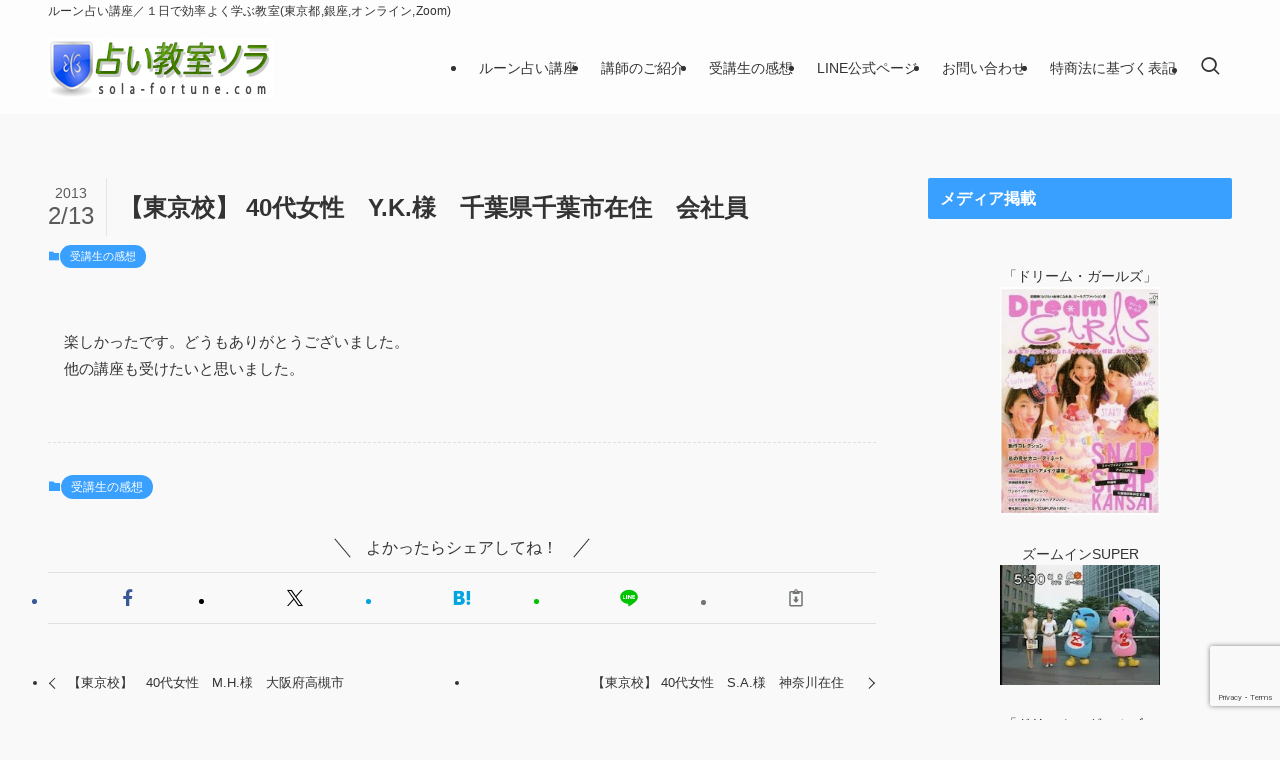

--- FILE ---
content_type: text/html; charset=UTF-8
request_url: https://runes-kouza.com/voice20130213-2/
body_size: 16610
content:
<!DOCTYPE html>
<html dir="ltr" lang="ja" prefix="og: https://ogp.me/ns#" data-loaded="false" data-scrolled="false" data-spmenu="closed">
<head>
<meta charset="utf-8">
<meta name="format-detection" content="telephone=no">
<meta http-equiv="X-UA-Compatible" content="IE=edge">
<meta name="viewport" content="width=device-width, viewport-fit=cover">
<title>【東京校】 40代女性 Y.K.様 千葉県千葉市在住 会社員 | ルーン占い講座／１日で効率よく学ぶ教室(東京都,銀座,オンライン,Zoom)</title>
	<style>img:is([sizes="auto" i], [sizes^="auto," i]) { contain-intrinsic-size: 3000px 1500px }</style>
	
		<!-- All in One SEO 4.9.3 - aioseo.com -->
	<meta name="description" content="楽しかったです。どうもありがとうございました。 他の講座も受けたいと思いました。" />
	<meta name="robots" content="max-image-preview:large" />
	<meta name="author" content="スタッフ"/>
	<link rel="canonical" href="https://runes-kouza.com/voice20130213-2/" />
	<meta name="generator" content="All in One SEO (AIOSEO) 4.9.3" />
		<meta property="og:locale" content="ja_JP" />
		<meta property="og:site_name" content="ルーン占い講座／１日で効率よく学ぶ教室(東京都,銀座,オンライン,Zoom) | ルーン占い講座／１日で効率よく学ぶ教室(東京都,銀座,オンライン,Zoom)" />
		<meta property="og:type" content="article" />
		<meta property="og:title" content="【東京校】 40代女性 Y.K.様 千葉県千葉市在住 会社員 | ルーン占い講座／１日で効率よく学ぶ教室(東京都,銀座,オンライン,Zoom)" />
		<meta property="og:description" content="楽しかったです。どうもありがとうございました。 他の講座も受けたいと思いました。" />
		<meta property="og:url" content="https://runes-kouza.com/voice20130213-2/" />
		<meta property="article:published_time" content="2013-02-13T00:47:25+00:00" />
		<meta property="article:modified_time" content="2013-02-13T00:47:25+00:00" />
		<meta name="twitter:card" content="summary" />
		<meta name="twitter:title" content="【東京校】 40代女性 Y.K.様 千葉県千葉市在住 会社員 | ルーン占い講座／１日で効率よく学ぶ教室(東京都,銀座,オンライン,Zoom)" />
		<meta name="twitter:description" content="楽しかったです。どうもありがとうございました。 他の講座も受けたいと思いました。" />
		<script type="application/ld+json" class="aioseo-schema">
			{"@context":"https:\/\/schema.org","@graph":[{"@type":"Article","@id":"https:\/\/runes-kouza.com\/voice20130213-2\/#article","name":"\u3010\u6771\u4eac\u6821\u3011 40\u4ee3\u5973\u6027 Y.K.\u69d8 \u5343\u8449\u770c\u5343\u8449\u5e02\u5728\u4f4f \u4f1a\u793e\u54e1 | \u30eb\u30fc\u30f3\u5360\u3044\u8b1b\u5ea7\uff0f\uff11\u65e5\u3067\u52b9\u7387\u3088\u304f\u5b66\u3076\u6559\u5ba4(\u6771\u4eac\u90fd,\u9280\u5ea7,\u30aa\u30f3\u30e9\u30a4\u30f3,Zoom)","headline":"\u3010\u6771\u4eac\u6821\u3011 40\u4ee3\u5973\u6027\u3000Y.K.\u69d8\u3000\u5343\u8449\u770c\u5343\u8449\u5e02\u5728\u4f4f\u3000\u4f1a\u793e\u54e1","author":{"@id":"https:\/\/runes-kouza.com\/author\/office\/#author"},"publisher":{"@id":"https:\/\/runes-kouza.com\/#organization"},"datePublished":"2013-02-13T09:47:25+09:00","dateModified":"2013-02-13T09:47:25+09:00","inLanguage":"ja","mainEntityOfPage":{"@id":"https:\/\/runes-kouza.com\/voice20130213-2\/#webpage"},"isPartOf":{"@id":"https:\/\/runes-kouza.com\/voice20130213-2\/#webpage"},"articleSection":"\u53d7\u8b1b\u751f\u306e\u611f\u60f3"},{"@type":"BreadcrumbList","@id":"https:\/\/runes-kouza.com\/voice20130213-2\/#breadcrumblist","itemListElement":[{"@type":"ListItem","@id":"https:\/\/runes-kouza.com#listItem","position":1,"name":"Home","item":"https:\/\/runes-kouza.com","nextItem":{"@type":"ListItem","@id":"https:\/\/runes-kouza.com\/category\/voice\/#listItem","name":"\u53d7\u8b1b\u751f\u306e\u611f\u60f3"}},{"@type":"ListItem","@id":"https:\/\/runes-kouza.com\/category\/voice\/#listItem","position":2,"name":"\u53d7\u8b1b\u751f\u306e\u611f\u60f3","item":"https:\/\/runes-kouza.com\/category\/voice\/","nextItem":{"@type":"ListItem","@id":"https:\/\/runes-kouza.com\/voice20130213-2\/#listItem","name":"\u3010\u6771\u4eac\u6821\u3011 40\u4ee3\u5973\u6027\u3000Y.K.\u69d8\u3000\u5343\u8449\u770c\u5343\u8449\u5e02\u5728\u4f4f\u3000\u4f1a\u793e\u54e1"},"previousItem":{"@type":"ListItem","@id":"https:\/\/runes-kouza.com#listItem","name":"Home"}},{"@type":"ListItem","@id":"https:\/\/runes-kouza.com\/voice20130213-2\/#listItem","position":3,"name":"\u3010\u6771\u4eac\u6821\u3011 40\u4ee3\u5973\u6027\u3000Y.K.\u69d8\u3000\u5343\u8449\u770c\u5343\u8449\u5e02\u5728\u4f4f\u3000\u4f1a\u793e\u54e1","previousItem":{"@type":"ListItem","@id":"https:\/\/runes-kouza.com\/category\/voice\/#listItem","name":"\u53d7\u8b1b\u751f\u306e\u611f\u60f3"}}]},{"@type":"Organization","@id":"https:\/\/runes-kouza.com\/#organization","name":"\u30eb\u30fc\u30f3\u5360\u3044\u8b1b\u5ea7\uff0f\uff11\u65e5\u3067\u52b9\u7387\u3088\u304f\u5b66\u3076\u6559\u5ba4(\u6771\u4eac\u90fd,\u9280\u5ea7,\u30aa\u30f3\u30e9\u30a4\u30f3,Zoom)","description":"\u30eb\u30fc\u30f3\u5360\u3044\u8b1b\u5ea7\uff0f\uff11\u65e5\u3067\u52b9\u7387\u3088\u304f\u5b66\u3076\u6559\u5ba4(\u6771\u4eac\u90fd,\u9280\u5ea7,\u30aa\u30f3\u30e9\u30a4\u30f3,Zoom)","url":"https:\/\/runes-kouza.com\/"},{"@type":"Person","@id":"https:\/\/runes-kouza.com\/author\/office\/#author","url":"https:\/\/runes-kouza.com\/author\/office\/","name":"\u30b9\u30bf\u30c3\u30d5","image":{"@type":"ImageObject","@id":"https:\/\/runes-kouza.com\/voice20130213-2\/#authorImage","url":"https:\/\/secure.gravatar.com\/avatar\/c33bc4eafd7795e5fec0442450018a8212d376e2391b136d730e18b1da2bca5d?s=96&d=mm&r=g","width":96,"height":96,"caption":"\u30b9\u30bf\u30c3\u30d5"}},{"@type":"WebPage","@id":"https:\/\/runes-kouza.com\/voice20130213-2\/#webpage","url":"https:\/\/runes-kouza.com\/voice20130213-2\/","name":"\u3010\u6771\u4eac\u6821\u3011 40\u4ee3\u5973\u6027 Y.K.\u69d8 \u5343\u8449\u770c\u5343\u8449\u5e02\u5728\u4f4f \u4f1a\u793e\u54e1 | \u30eb\u30fc\u30f3\u5360\u3044\u8b1b\u5ea7\uff0f\uff11\u65e5\u3067\u52b9\u7387\u3088\u304f\u5b66\u3076\u6559\u5ba4(\u6771\u4eac\u90fd,\u9280\u5ea7,\u30aa\u30f3\u30e9\u30a4\u30f3,Zoom)","description":"\u697d\u3057\u304b\u3063\u305f\u3067\u3059\u3002\u3069\u3046\u3082\u3042\u308a\u304c\u3068\u3046\u3054\u3056\u3044\u307e\u3057\u305f\u3002 \u4ed6\u306e\u8b1b\u5ea7\u3082\u53d7\u3051\u305f\u3044\u3068\u601d\u3044\u307e\u3057\u305f\u3002","inLanguage":"ja","isPartOf":{"@id":"https:\/\/runes-kouza.com\/#website"},"breadcrumb":{"@id":"https:\/\/runes-kouza.com\/voice20130213-2\/#breadcrumblist"},"author":{"@id":"https:\/\/runes-kouza.com\/author\/office\/#author"},"creator":{"@id":"https:\/\/runes-kouza.com\/author\/office\/#author"},"datePublished":"2013-02-13T09:47:25+09:00","dateModified":"2013-02-13T09:47:25+09:00"},{"@type":"WebSite","@id":"https:\/\/runes-kouza.com\/#website","url":"https:\/\/runes-kouza.com\/","name":"\u30eb\u30fc\u30f3\u5360\u3044\u8b1b\u5ea7\uff0f\uff11\u65e5\u3067\u52b9\u7387\u3088\u304f\u5b66\u3076\u6559\u5ba4(\u6771\u4eac\u90fd,\u9280\u5ea7,\u30aa\u30f3\u30e9\u30a4\u30f3,Zoom)","description":"\u30eb\u30fc\u30f3\u5360\u3044\u8b1b\u5ea7\uff0f\uff11\u65e5\u3067\u52b9\u7387\u3088\u304f\u5b66\u3076\u6559\u5ba4(\u6771\u4eac\u90fd,\u9280\u5ea7,\u30aa\u30f3\u30e9\u30a4\u30f3,Zoom)","inLanguage":"ja","publisher":{"@id":"https:\/\/runes-kouza.com\/#organization"}}]}
		</script>
		<!-- All in One SEO -->

<link rel="alternate" type="application/rss+xml" title="ルーン占い講座／１日で効率よく学ぶ教室(東京都,銀座,オンライン,Zoom) &raquo; フィード" href="https://runes-kouza.com/feed/" />
<link rel="alternate" type="application/rss+xml" title="ルーン占い講座／１日で効率よく学ぶ教室(東京都,銀座,オンライン,Zoom) &raquo; コメントフィード" href="https://runes-kouza.com/comments/feed/" />
<link rel='stylesheet' id='wp-block-library-css' href='https://runes-kouza.com/wp-includes/css/dist/block-library/style.min.css?ver=4360cef9e722126a728e3b16cd9e3dd9' type='text/css' media='all' />
<link rel='stylesheet' id='swell-icons-css' href='https://runes-kouza.com/wp-content/themes/swell/build/css/swell-icons.css?ver=2.15.0' type='text/css' media='all' />
<link rel='stylesheet' id='main_style-css' href='https://runes-kouza.com/wp-content/themes/swell/build/css/main.css?ver=2.15.0' type='text/css' media='all' />
<link rel='stylesheet' id='swell_blocks-css' href='https://runes-kouza.com/wp-content/themes/swell/build/css/blocks.css?ver=2.15.0' type='text/css' media='all' />
<style id='swell_custom-inline-css' type='text/css'>
:root{--swl-fz--content:4vw;--swl-font_family:"Helvetica Neue", Arial, "Hiragino Kaku Gothic ProN", "Hiragino Sans", Meiryo, sans-serif;--swl-font_weight:400;--color_main:#39a0ff;--color_text:#333;--color_link:#39a0ff;--color_htag:#39a0ff;--color_bg:#f9f9f9;--color_gradient1:#ffffff;--color_gradient2:#ffffff;--color_main_thin:rgba(71, 200, 255, 0.05 );--color_main_dark:rgba(43, 120, 191, 1 );--color_list_check:#39a0ff;--color_list_num:#39a0ff;--color_list_good:#86dd7b;--color_list_triangle:#f4e03a;--color_list_bad:#f36060;--color_faq_q:#d55656;--color_faq_a:#6599b7;--color_icon_good:#3cd250;--color_icon_good_bg:#ecffe9;--color_icon_bad:#4b73eb;--color_icon_bad_bg:#eafaff;--color_icon_info:#f578b4;--color_icon_info_bg:#fff0fa;--color_icon_announce:#ffa537;--color_icon_announce_bg:#fff5f0;--color_icon_pen:#7a7a7a;--color_icon_pen_bg:#f7f7f7;--color_icon_book:#787364;--color_icon_book_bg:#f8f6ef;--color_icon_point:#ffa639;--color_icon_check:#86d67c;--color_icon_batsu:#f36060;--color_icon_hatena:#5295cc;--color_icon_caution:#f7da38;--color_icon_memo:#84878a;--color_deep01:#e44141;--color_deep02:#3d79d5;--color_deep03:#63a84d;--color_deep04:#f09f4d;--color_pale01:#fff2f0;--color_pale02:#f3f8fd;--color_pale03:#f1f9ee;--color_pale04:#fdf9ee;--color_mark_blue:#b7e3ff;--color_mark_green:#bdf9c3;--color_mark_yellow:#fcf69f;--color_mark_orange:#ffddbc;--border01:solid 1px var(--color_main);--border02:double 4px var(--color_main);--border03:dashed 2px var(--color_border);--border04:solid 4px var(--color_gray);--card_posts_thumb_ratio:56.25%;--list_posts_thumb_ratio:61.805%;--big_posts_thumb_ratio:50%;--thumb_posts_thumb_ratio:61.805%;--blogcard_thumb_ratio:56.25%;--color_header_bg:#fdfdfd;--color_header_text:#333333;--color_footer_bg:#1e73be;--color_footer_text:#ffffff;--container_size:1200px;--article_size:900px;--logo_size_sp:48px;--logo_size_pc:60px;--logo_size_pcfix:48px;--color_gnav_bg:#1e73be;}.swl-cell-bg[data-icon="doubleCircle"]{--cell-icon-color:#ffc977}.swl-cell-bg[data-icon="circle"]{--cell-icon-color:#94e29c}.swl-cell-bg[data-icon="triangle"]{--cell-icon-color:#eeda2f}.swl-cell-bg[data-icon="close"]{--cell-icon-color:#ec9191}.swl-cell-bg[data-icon="hatena"]{--cell-icon-color:#93c9da}.swl-cell-bg[data-icon="check"]{--cell-icon-color:#94e29c}.swl-cell-bg[data-icon="line"]{--cell-icon-color:#9b9b9b}.cap_box[data-colset="col1"]{--capbox-color:#f59b5f;--capbox-color--bg:#fff8eb}.cap_box[data-colset="col2"]{--capbox-color:#5fb9f5;--capbox-color--bg:#edf5ff}.cap_box[data-colset="col3"]{--capbox-color:#2fcd90;--capbox-color--bg:#eafaf2}.red_{--the-btn-color:#f74a4a;--the-btn-color2:#ffbc49;--the-solid-shadow: rgba(185, 56, 56, 1 )}.blue_{--the-btn-color:#338df4;--the-btn-color2:#35eaff;--the-solid-shadow: rgba(38, 106, 183, 1 )}.green_{--the-btn-color:#62d847;--the-btn-color2:#7bf7bd;--the-solid-shadow: rgba(74, 162, 53, 1 )}.is-style-btn_normal{--the-btn-radius:80px}.is-style-btn_solid{--the-btn-radius:80px}.is-style-btn_shiny{--the-btn-radius:80px}.is-style-btn_line{--the-btn-radius:80px}.post_content blockquote{padding:1.5em 2em 1.5em 3em}.post_content blockquote::before{content:"";display:block;width:5px;height:calc(100% - 3em);top:1.5em;left:1.5em;border-left:solid 1px rgba(180,180,180,.75);border-right:solid 1px rgba(180,180,180,.75);}.mark_blue{background:-webkit-linear-gradient(transparent 64%,var(--color_mark_blue) 0%);background:linear-gradient(transparent 64%,var(--color_mark_blue) 0%)}.mark_green{background:-webkit-linear-gradient(transparent 64%,var(--color_mark_green) 0%);background:linear-gradient(transparent 64%,var(--color_mark_green) 0%)}.mark_yellow{background:-webkit-linear-gradient(transparent 64%,var(--color_mark_yellow) 0%);background:linear-gradient(transparent 64%,var(--color_mark_yellow) 0%)}.mark_orange{background:-webkit-linear-gradient(transparent 64%,var(--color_mark_orange) 0%);background:linear-gradient(transparent 64%,var(--color_mark_orange) 0%)}[class*="is-style-icon_"]{color:#333;border-width:0}[class*="is-style-big_icon_"]{border-width:2px;border-style:solid}[data-col="gray"] .c-balloon__text{background:#f7f7f7;border-color:#ccc}[data-col="gray"] .c-balloon__before{border-right-color:#f7f7f7}[data-col="green"] .c-balloon__text{background:#d1f8c2;border-color:#9ddd93}[data-col="green"] .c-balloon__before{border-right-color:#d1f8c2}[data-col="blue"] .c-balloon__text{background:#e2f6ff;border-color:#93d2f0}[data-col="blue"] .c-balloon__before{border-right-color:#e2f6ff}[data-col="red"] .c-balloon__text{background:#ffebeb;border-color:#f48789}[data-col="red"] .c-balloon__before{border-right-color:#ffebeb}[data-col="yellow"] .c-balloon__text{background:#f9f7d2;border-color:#fbe593}[data-col="yellow"] .c-balloon__before{border-right-color:#f9f7d2}.-type-list2 .p-postList__body::after,.-type-big .p-postList__body::after{content: "READ MORE »";}.c-postThumb__cat{background-color:#8224e3;color:#fff;background: repeating-linear-gradient(100deg, #8224e3 0, rgba(208, 58, 255, 1 ) 100%)}.post_content h2:where(:not([class^="swell-block-"]):not(.faq_q):not(.p-postList__title)){background:var(--color_htag);padding:.75em 1em;color:#fff;border-radius:var(--swl-radius--2, 0px)}.post_content h2:where(:not([class^="swell-block-"]):not(.faq_q):not(.p-postList__title))::before{position:absolute;display:block;pointer-events:none}.post_content h3:where(:not([class^="swell-block-"]):not(.faq_q):not(.p-postList__title)){padding:0 .5em .5em}.post_content h3:where(:not([class^="swell-block-"]):not(.faq_q):not(.p-postList__title))::before{content:"";width:100%;height:2px;background: repeating-linear-gradient(90deg, var(--color_htag) 0%, var(--color_htag) 20%, rgba(86, 240, 255, 0.2 ) 90%, rgba(86, 240, 255, 0.2 ) 100%)}.post_content h4:where(:not([class^="swell-block-"]):not(.faq_q):not(.p-postList__title))::before{content:"\e923";display:inline-block;font-family:"icomoon";margin-right:.5em;color:var(--color_htag)}.l-header__bar{color:#333333;background:#fdfdfd}.c-gnav a::after{background:var(--color_main)}.p-spHeadMenu .menu-item.-current{border-bottom-color:var(--color_main)}.c-gnav > li:hover > a,.c-gnav > .-current > a{background:rgba(250,250,250,0.16)}.c-gnav .sub-menu{color:#333;background:#fff}#pagetop{border-radius:50%}.c-widget__title.-spmenu{text-align:center;padding:.25em 3.5em;}.c-widget__title.-spmenu::before{content:"";top:50%;width:2em;background:currentColor;left:1em}.c-widget__title.-spmenu::after{content:"";top:50%;width:2em;background:currentColor;right:1em}.c-widget__title.-footer{padding:.5em}.c-widget__title.-footer::before{content:"";bottom:0;left:0;width:40%;z-index:1;background:var(--color_main)}.c-widget__title.-footer::after{content:"";bottom:0;left:0;width:100%;background:var(--color_border)}.c-secTitle{border-left:solid 2px var(--color_main);padding:0em .75em}.p-spMenu{color:#ffffff}.p-spMenu__inner::before{background:#e587a0;opacity:0.9}.p-spMenu__overlay{background:#ffffff;opacity:0.9}[class*="page-numbers"]{border-radius:50%;margin:4px;color:var(--color_main);border: solid 1px var(--color_main)}a{text-decoration: none}.l-topTitleArea.c-filterLayer::before{background-color:#000;opacity:0.2;content:""}@media screen and (min-width: 960px){:root{}}@media screen and (max-width: 959px){:root{}.l-header__logo{margin-right:auto}.l-header__inner{-webkit-box-pack:end;-webkit-justify-content:flex-end;justify-content:flex-end}}@media screen and (min-width: 600px){:root{--swl-fz--content:15px;}}@media screen and (max-width: 599px){:root{}}@media (min-width: 1108px) {.alignwide{left:-100px;width:calc(100% + 200px);}}@media (max-width: 1108px) {.-sidebar-off .swell-block-fullWide__inner.l-container .alignwide{left:0px;width:100%;}}:root{--swl-radius--2:2px;--swl-radius--4:4px;--swl-radius--8:8px}.c-categoryList__link,.c-tagList__link,.tag-cloud-link{border-radius:16px;padding:6px 10px}.-related .p-postList__thumb,.is-style-bg_gray,.is-style-bg_main,.is-style-bg_main_thin,.is-style-bg_stripe,.is-style-border_dg,.is-style-border_dm,.is-style-border_sg,.is-style-border_sm,.is-style-dent_box,.is-style-note_box,.is-style-stitch,[class*=is-style-big_icon_],input[type=number],input[type=text],textarea{border-radius:4px}.-ps-style-img .p-postList__link,.-type-thumb .p-postList__link,.p-postList__thumb{border-radius:12px;overflow:hidden;z-index:0}.c-widget .-type-list.-w-ranking .p-postList__item:before{border-radius:16px;left:2px;top:2px}.c-widget .-type-card.-w-ranking .p-postList__item:before{border-radius:0 0 4px 4px}.c-postThumb__cat{border-radius:16px;margin:.5em;padding:0 8px}.cap_box_ttl{border-radius:2px 2px 0 0}.cap_box_content{border-radius:0 0 2px 2px}.cap_box.is-style-small_ttl .cap_box_content{border-radius:0 2px 2px 2px}.cap_box.is-style-inner .cap_box_content,.cap_box.is-style-onborder_ttl .cap_box_content,.cap_box.is-style-onborder_ttl2 .cap_box_content,.cap_box.is-style-onborder_ttl2 .cap_box_ttl,.cap_box.is-style-shadow{border-radius:2px}.is-style-more_btn a,.p-postList__body:after,.submit{border-radius:40px}@media (min-width:960px){#sidebar .-type-list .p-postList__thumb{border-radius:8px}}@media not all and (min-width:960px){.-ps-style-img .p-postList__link,.-type-thumb .p-postList__link,.p-postList__thumb{border-radius:8px}}.l-header__bar{position:relative;width:100%}.l-header__bar .c-catchphrase{color:inherit;font-size:12px;letter-spacing:var(--swl-letter_spacing,.2px);line-height:14px;margin-right:auto;overflow:hidden;padding:4px 0;white-space:nowrap;width:50%}.l-header__bar .c-iconList .c-iconList__link{margin:0;padding:4px 6px}.l-header__barInner{align-items:center;display:flex;justify-content:flex-end}@media (min-width:960px){.-series .l-header__inner{align-items:stretch;display:flex}.-series .l-header__logo{align-items:center;display:flex;flex-wrap:wrap;margin-right:24px;padding:16px 0}.-series .l-header__logo .c-catchphrase{font-size:13px;padding:4px 0}.-series .c-headLogo{margin-right:16px}.-series-right .l-header__inner{justify-content:space-between}.-series-right .c-gnavWrap{margin-left:auto}.-series-right .w-header{margin-left:12px}.-series-left .w-header{margin-left:auto}}@media (min-width:960px) and (min-width:600px){.-series .c-headLogo{max-width:400px}}.l-header__spNav{background-color:var(--color_gnav_bg)}.p-spHeadMenu a{color:#fff}.p-spHeadMenu .menu-item.-current{border-bottom-color:#fff}@media (min-width:960px){.-parallel .l-header__gnav{background-color:var(--color_gnav_bg);color:#fff}.-parallel .l-header__gnav .c-gnav>li>a{padding-bottom:12px;padding-top:12px}.-parallel .l-header__gnav .c-gnav>li>a:after{background-color:#fff}.-parallel-top .l-header__gnav{margin-bottom:8px}.-parallel-bottom .l-header__gnav{margin-top:8px}}.c-gnav .sub-menu a:before,.c-listMenu a:before{-webkit-font-smoothing:antialiased;-moz-osx-font-smoothing:grayscale;font-family:icomoon!important;font-style:normal;font-variant:normal;font-weight:400;line-height:1;text-transform:none}.c-submenuToggleBtn{display:none}.c-listMenu a{padding:.75em 1em .75em 1.5em;transition:padding .25s}.c-listMenu a:hover{padding-left:1.75em;padding-right:.75em}.c-gnav .sub-menu a:before,.c-listMenu a:before{color:inherit;content:"\e921";display:inline-block;left:2px;position:absolute;top:50%;-webkit-transform:translateY(-50%);transform:translateY(-50%);vertical-align:middle}.widget_categories>ul>.cat-item>a,.wp-block-categories-list>li>a{padding-left:1.75em}.c-listMenu .children,.c-listMenu .sub-menu{margin:0}.c-listMenu .children a,.c-listMenu .sub-menu a{font-size:.9em;padding-left:2.5em}.c-listMenu .children a:before,.c-listMenu .sub-menu a:before{left:1em}.c-listMenu .children a:hover,.c-listMenu .sub-menu a:hover{padding-left:2.75em}.c-listMenu .children ul a,.c-listMenu .sub-menu ul a{padding-left:3.25em}.c-listMenu .children ul a:before,.c-listMenu .sub-menu ul a:before{left:1.75em}.c-listMenu .children ul a:hover,.c-listMenu .sub-menu ul a:hover{padding-left:3.5em}.c-gnav li:hover>.sub-menu{opacity:1;visibility:visible}.c-gnav .sub-menu:before{background:inherit;content:"";height:100%;left:0;position:absolute;top:0;width:100%;z-index:0}.c-gnav .sub-menu .sub-menu{left:100%;top:0;z-index:-1}.c-gnav .sub-menu a{padding-left:2em}.c-gnav .sub-menu a:before{left:.5em}.c-gnav .sub-menu a:hover .ttl{left:4px}:root{--color_content_bg:var(--color_bg);}.c-widget__title.-side{padding:.5em .75em;border-radius:var(--swl-radius--2, 0px);background:var(--color_main);color:#fff;}.c-shareBtns__btn:not(:hover){background:none}.-fix .c-shareBtns__btn:not(:hover){background:#fff}.c-shareBtns__btn:not(:hover) .c-shareBtns__icon{color:inherit}.c-shareBtns__list{padding: 8px 0;border-top: solid 1px var(--color_border);border-bottom: solid 1px var(--color_border)}.c-shareBtns__item:not(:last-child){margin-right:8px}.c-shareBtns__btn{padding:8px 0;transition:background-color .25s;box-shadow:none!important}@media screen and (min-width: 960px){:root{}}@media screen and (max-width: 959px){:root{}.single .c-postTitle__date{display:none}}@media screen and (min-width: 600px){:root{}}@media screen and (max-width: 599px){:root{}}.swell-block-fullWide__inner.l-container{--swl-fw_inner_pad:var(--swl-pad_container,0px)}@media (min-width:960px){.-sidebar-on .l-content .alignfull,.-sidebar-on .l-content .alignwide{left:-16px;width:calc(100% + 32px)}.swell-block-fullWide__inner.l-article{--swl-fw_inner_pad:var(--swl-pad_post_content,0px)}.-sidebar-on .swell-block-fullWide__inner .alignwide{left:0;width:100%}.-sidebar-on .swell-block-fullWide__inner .alignfull{left:calc(0px - var(--swl-fw_inner_pad, 0))!important;margin-left:0!important;margin-right:0!important;width:calc(100% + var(--swl-fw_inner_pad, 0)*2)!important}}.p-relatedPosts .p-postList__item{margin-bottom:1.5em}.p-relatedPosts .p-postList__times,.p-relatedPosts .p-postList__times>:last-child{margin-right:0}@media (min-width:600px){.p-relatedPosts .p-postList__item{width:33.33333%}}@media screen and (min-width:600px) and (max-width:1239px){.p-relatedPosts .p-postList__item:nth-child(7),.p-relatedPosts .p-postList__item:nth-child(8){display:none}}@media screen and (min-width:1240px){.p-relatedPosts .p-postList__item{width:25%}}.-index-off .p-toc,.swell-toc-placeholder:empty{display:none}.p-toc.-modal{height:100%;margin:0;overflow-y:auto;padding:0}#main_content .p-toc{border-radius:var(--swl-radius--2,0);margin:4em auto;max-width:800px}#sidebar .p-toc{margin-top:-.5em}.p-toc .__pn:before{content:none!important;counter-increment:none}.p-toc .__prev{margin:0 0 1em}.p-toc .__next{margin:1em 0 0}.p-toc.is-omitted:not([data-omit=ct]) [data-level="2"] .p-toc__childList{height:0;margin-bottom:-.5em;visibility:hidden}.p-toc.is-omitted:not([data-omit=nest]){position:relative}.p-toc.is-omitted:not([data-omit=nest]):before{background:linear-gradient(hsla(0,0%,100%,0),var(--color_bg));bottom:5em;content:"";height:4em;left:0;opacity:.75;pointer-events:none;position:absolute;width:100%;z-index:1}.p-toc.is-omitted:not([data-omit=nest]):after{background:var(--color_bg);bottom:0;content:"";height:5em;left:0;opacity:.75;position:absolute;width:100%;z-index:1}.p-toc.is-omitted:not([data-omit=nest]) .__next,.p-toc.is-omitted:not([data-omit=nest]) [data-omit="1"]{display:none}.p-toc .p-toc__expandBtn{background-color:#f7f7f7;border:rgba(0,0,0,.2);border-radius:5em;box-shadow:0 0 0 1px #bbb;color:#333;display:block;font-size:14px;line-height:1.5;margin:.75em auto 0;min-width:6em;padding:.5em 1em;position:relative;transition:box-shadow .25s;z-index:2}.p-toc[data-omit=nest] .p-toc__expandBtn{display:inline-block;font-size:13px;margin:0 0 0 1.25em;padding:.5em .75em}.p-toc:not([data-omit=nest]) .p-toc__expandBtn:after,.p-toc:not([data-omit=nest]) .p-toc__expandBtn:before{border-top-color:inherit;border-top-style:dotted;border-top-width:3px;content:"";display:block;height:1px;position:absolute;top:calc(50% - 1px);transition:border-color .25s;width:100%;width:22px}.p-toc:not([data-omit=nest]) .p-toc__expandBtn:before{right:calc(100% + 1em)}.p-toc:not([data-omit=nest]) .p-toc__expandBtn:after{left:calc(100% + 1em)}.p-toc.is-expanded .p-toc__expandBtn{border-color:transparent}.p-toc__ttl{display:block;font-size:1.2em;line-height:1;position:relative;text-align:center}.p-toc__ttl:before{content:"\e918";display:inline-block;font-family:icomoon;margin-right:.5em;padding-bottom:2px;vertical-align:middle}#index_modal .p-toc__ttl{margin-bottom:.5em}.p-toc__list li{line-height:1.6}.p-toc__list>li+li{margin-top:.5em}.p-toc__list .p-toc__childList{padding-left:.5em}.p-toc__list [data-level="3"]{font-size:.9em}.p-toc__list .mininote{display:none}.post_content .p-toc__list{padding-left:0}#sidebar .p-toc__list{margin-bottom:0}#sidebar .p-toc__list .p-toc__childList{padding-left:0}.p-toc__link{color:inherit;font-size:inherit;text-decoration:none}.p-toc__link:hover{opacity:.8}.p-toc.-simple{border:1px solid var(--color_border);padding:1.25em}.p-toc.-simple .p-toc__ttl{border-bottom:1px dashed var(--color_border);margin-bottom:1em;padding:0 .5em .75em;text-align:left}@media (min-width:960px){#main_content .p-toc{width:92%}}@media (hover:hover){.p-toc .p-toc__expandBtn:hover{border-color:transparent;box-shadow:0 0 0 2px currentcolor}}.p-pnLinks{align-items:stretch;display:flex;justify-content:space-between;margin:2em 0}.p-pnLinks__item{font-size:3vw;position:relative;width:49%}.p-pnLinks__item:before{content:"";display:block;height:.5em;pointer-events:none;position:absolute;top:50%;width:.5em;z-index:1}.p-pnLinks__item.-prev:before{border-bottom:1px solid;border-left:1px solid;left:.35em;-webkit-transform:rotate(45deg) translateY(-50%);transform:rotate(45deg) translateY(-50%)}.p-pnLinks__item.-prev .p-pnLinks__thumb{margin-right:8px}.p-pnLinks__item.-next .p-pnLinks__link{justify-content:flex-end}.p-pnLinks__item.-next:before{border-bottom:1px solid;border-right:1px solid;right:.35em;-webkit-transform:rotate(-45deg) translateY(-50%);transform:rotate(-45deg) translateY(-50%)}.p-pnLinks__item.-next .p-pnLinks__thumb{margin-left:8px;order:2}.p-pnLinks__item.-next:first-child{margin-left:auto}.p-pnLinks__link{align-items:center;border-radius:var(--swl-radius--2,0);color:inherit;display:flex;height:100%;line-height:1.4;min-height:4em;padding:.6em 1em .5em;position:relative;text-decoration:none;transition:box-shadow .25s;width:100%}.p-pnLinks__thumb{border-radius:var(--swl-radius--4,0);height:32px;-o-object-fit:cover;object-fit:cover;width:48px}.p-pnLinks .-prev .p-pnLinks__link{padding-left:1.5em}.p-pnLinks .-prev:before{font-size:1.2em;left:0}.p-pnLinks .-next .p-pnLinks__link{padding-right:1.5em}.p-pnLinks .-next:before{font-size:1.2em;right:0}.p-pnLinks.-style-normal .-prev .p-pnLinks__link{border-left:1.25em solid var(--color_main)}.p-pnLinks.-style-normal .-prev:before{color:#fff}.p-pnLinks.-style-normal .-next .p-pnLinks__link{border-right:1.25em solid var(--color_main)}.p-pnLinks.-style-normal .-next:before{color:#fff}@media not all and (min-width:960px){.p-pnLinks.-thumb-on{display:block}.p-pnLinks.-thumb-on .p-pnLinks__item{width:100%}}@media (min-width:600px){.p-pnLinks__item{font-size:13px}.p-pnLinks__thumb{height:48px;width:72px}.p-pnLinks__title{transition:-webkit-transform .25s;transition:transform .25s;transition:transform .25s,-webkit-transform .25s}.-prev>.p-pnLinks__link:hover .p-pnLinks__title{-webkit-transform:translateX(4px);transform:translateX(4px)}.-next>.p-pnLinks__link:hover .p-pnLinks__title{-webkit-transform:translateX(-4px);transform:translateX(-4px)}.p-pnLinks .p-pnLinks__link:hover{opacity:.8}.p-pnLinks.-style-normal .-prev .p-pnLinks__link:hover{box-shadow:1px 1px 2px var(--swl-color_shadow)}.p-pnLinks.-style-normal .-next .p-pnLinks__link:hover{box-shadow:-1px 1px 2px var(--swl-color_shadow)}}
</style>
<link rel='stylesheet' id='swell-parts/footer-css' href='https://runes-kouza.com/wp-content/themes/swell/build/css/modules/parts/footer.css?ver=2.15.0' type='text/css' media='all' />
<link rel='stylesheet' id='swell-page/single-css' href='https://runes-kouza.com/wp-content/themes/swell/build/css/modules/page/single.css?ver=2.15.0' type='text/css' media='all' />
<style id='classic-theme-styles-inline-css' type='text/css'>
/*! This file is auto-generated */
.wp-block-button__link{color:#fff;background-color:#32373c;border-radius:9999px;box-shadow:none;text-decoration:none;padding:calc(.667em + 2px) calc(1.333em + 2px);font-size:1.125em}.wp-block-file__button{background:#32373c;color:#fff;text-decoration:none}
</style>
<link rel='stylesheet' id='aioseo/css/src/vue/standalone/blocks/table-of-contents/global.scss-css' href='https://runes-kouza.com/wp-content/plugins/all-in-one-seo-pack/dist/Lite/assets/css/table-of-contents/global.e90f6d47.css?ver=4.9.3' type='text/css' media='all' />
<style id='global-styles-inline-css' type='text/css'>
:root{--wp--preset--aspect-ratio--square: 1;--wp--preset--aspect-ratio--4-3: 4/3;--wp--preset--aspect-ratio--3-4: 3/4;--wp--preset--aspect-ratio--3-2: 3/2;--wp--preset--aspect-ratio--2-3: 2/3;--wp--preset--aspect-ratio--16-9: 16/9;--wp--preset--aspect-ratio--9-16: 9/16;--wp--preset--color--black: #000;--wp--preset--color--cyan-bluish-gray: #abb8c3;--wp--preset--color--white: #fff;--wp--preset--color--pale-pink: #f78da7;--wp--preset--color--vivid-red: #cf2e2e;--wp--preset--color--luminous-vivid-orange: #ff6900;--wp--preset--color--luminous-vivid-amber: #fcb900;--wp--preset--color--light-green-cyan: #7bdcb5;--wp--preset--color--vivid-green-cyan: #00d084;--wp--preset--color--pale-cyan-blue: #8ed1fc;--wp--preset--color--vivid-cyan-blue: #0693e3;--wp--preset--color--vivid-purple: #9b51e0;--wp--preset--color--swl-main: var(--color_main);--wp--preset--color--swl-main-thin: var(--color_main_thin);--wp--preset--color--swl-gray: var(--color_gray);--wp--preset--color--swl-deep-01: var(--color_deep01);--wp--preset--color--swl-deep-02: var(--color_deep02);--wp--preset--color--swl-deep-03: var(--color_deep03);--wp--preset--color--swl-deep-04: var(--color_deep04);--wp--preset--color--swl-pale-01: var(--color_pale01);--wp--preset--color--swl-pale-02: var(--color_pale02);--wp--preset--color--swl-pale-03: var(--color_pale03);--wp--preset--color--swl-pale-04: var(--color_pale04);--wp--preset--gradient--vivid-cyan-blue-to-vivid-purple: linear-gradient(135deg,rgba(6,147,227,1) 0%,rgb(155,81,224) 100%);--wp--preset--gradient--light-green-cyan-to-vivid-green-cyan: linear-gradient(135deg,rgb(122,220,180) 0%,rgb(0,208,130) 100%);--wp--preset--gradient--luminous-vivid-amber-to-luminous-vivid-orange: linear-gradient(135deg,rgba(252,185,0,1) 0%,rgba(255,105,0,1) 100%);--wp--preset--gradient--luminous-vivid-orange-to-vivid-red: linear-gradient(135deg,rgba(255,105,0,1) 0%,rgb(207,46,46) 100%);--wp--preset--gradient--very-light-gray-to-cyan-bluish-gray: linear-gradient(135deg,rgb(238,238,238) 0%,rgb(169,184,195) 100%);--wp--preset--gradient--cool-to-warm-spectrum: linear-gradient(135deg,rgb(74,234,220) 0%,rgb(151,120,209) 20%,rgb(207,42,186) 40%,rgb(238,44,130) 60%,rgb(251,105,98) 80%,rgb(254,248,76) 100%);--wp--preset--gradient--blush-light-purple: linear-gradient(135deg,rgb(255,206,236) 0%,rgb(152,150,240) 100%);--wp--preset--gradient--blush-bordeaux: linear-gradient(135deg,rgb(254,205,165) 0%,rgb(254,45,45) 50%,rgb(107,0,62) 100%);--wp--preset--gradient--luminous-dusk: linear-gradient(135deg,rgb(255,203,112) 0%,rgb(199,81,192) 50%,rgb(65,88,208) 100%);--wp--preset--gradient--pale-ocean: linear-gradient(135deg,rgb(255,245,203) 0%,rgb(182,227,212) 50%,rgb(51,167,181) 100%);--wp--preset--gradient--electric-grass: linear-gradient(135deg,rgb(202,248,128) 0%,rgb(113,206,126) 100%);--wp--preset--gradient--midnight: linear-gradient(135deg,rgb(2,3,129) 0%,rgb(40,116,252) 100%);--wp--preset--font-size--small: 0.9em;--wp--preset--font-size--medium: 1.1em;--wp--preset--font-size--large: 1.25em;--wp--preset--font-size--x-large: 42px;--wp--preset--font-size--xs: 0.75em;--wp--preset--font-size--huge: 1.6em;--wp--preset--spacing--20: 0.44rem;--wp--preset--spacing--30: 0.67rem;--wp--preset--spacing--40: 1rem;--wp--preset--spacing--50: 1.5rem;--wp--preset--spacing--60: 2.25rem;--wp--preset--spacing--70: 3.38rem;--wp--preset--spacing--80: 5.06rem;--wp--preset--shadow--natural: 6px 6px 9px rgba(0, 0, 0, 0.2);--wp--preset--shadow--deep: 12px 12px 50px rgba(0, 0, 0, 0.4);--wp--preset--shadow--sharp: 6px 6px 0px rgba(0, 0, 0, 0.2);--wp--preset--shadow--outlined: 6px 6px 0px -3px rgba(255, 255, 255, 1), 6px 6px rgba(0, 0, 0, 1);--wp--preset--shadow--crisp: 6px 6px 0px rgba(0, 0, 0, 1);}:where(.is-layout-flex){gap: 0.5em;}:where(.is-layout-grid){gap: 0.5em;}body .is-layout-flex{display: flex;}.is-layout-flex{flex-wrap: wrap;align-items: center;}.is-layout-flex > :is(*, div){margin: 0;}body .is-layout-grid{display: grid;}.is-layout-grid > :is(*, div){margin: 0;}:where(.wp-block-columns.is-layout-flex){gap: 2em;}:where(.wp-block-columns.is-layout-grid){gap: 2em;}:where(.wp-block-post-template.is-layout-flex){gap: 1.25em;}:where(.wp-block-post-template.is-layout-grid){gap: 1.25em;}.has-black-color{color: var(--wp--preset--color--black) !important;}.has-cyan-bluish-gray-color{color: var(--wp--preset--color--cyan-bluish-gray) !important;}.has-white-color{color: var(--wp--preset--color--white) !important;}.has-pale-pink-color{color: var(--wp--preset--color--pale-pink) !important;}.has-vivid-red-color{color: var(--wp--preset--color--vivid-red) !important;}.has-luminous-vivid-orange-color{color: var(--wp--preset--color--luminous-vivid-orange) !important;}.has-luminous-vivid-amber-color{color: var(--wp--preset--color--luminous-vivid-amber) !important;}.has-light-green-cyan-color{color: var(--wp--preset--color--light-green-cyan) !important;}.has-vivid-green-cyan-color{color: var(--wp--preset--color--vivid-green-cyan) !important;}.has-pale-cyan-blue-color{color: var(--wp--preset--color--pale-cyan-blue) !important;}.has-vivid-cyan-blue-color{color: var(--wp--preset--color--vivid-cyan-blue) !important;}.has-vivid-purple-color{color: var(--wp--preset--color--vivid-purple) !important;}.has-black-background-color{background-color: var(--wp--preset--color--black) !important;}.has-cyan-bluish-gray-background-color{background-color: var(--wp--preset--color--cyan-bluish-gray) !important;}.has-white-background-color{background-color: var(--wp--preset--color--white) !important;}.has-pale-pink-background-color{background-color: var(--wp--preset--color--pale-pink) !important;}.has-vivid-red-background-color{background-color: var(--wp--preset--color--vivid-red) !important;}.has-luminous-vivid-orange-background-color{background-color: var(--wp--preset--color--luminous-vivid-orange) !important;}.has-luminous-vivid-amber-background-color{background-color: var(--wp--preset--color--luminous-vivid-amber) !important;}.has-light-green-cyan-background-color{background-color: var(--wp--preset--color--light-green-cyan) !important;}.has-vivid-green-cyan-background-color{background-color: var(--wp--preset--color--vivid-green-cyan) !important;}.has-pale-cyan-blue-background-color{background-color: var(--wp--preset--color--pale-cyan-blue) !important;}.has-vivid-cyan-blue-background-color{background-color: var(--wp--preset--color--vivid-cyan-blue) !important;}.has-vivid-purple-background-color{background-color: var(--wp--preset--color--vivid-purple) !important;}.has-black-border-color{border-color: var(--wp--preset--color--black) !important;}.has-cyan-bluish-gray-border-color{border-color: var(--wp--preset--color--cyan-bluish-gray) !important;}.has-white-border-color{border-color: var(--wp--preset--color--white) !important;}.has-pale-pink-border-color{border-color: var(--wp--preset--color--pale-pink) !important;}.has-vivid-red-border-color{border-color: var(--wp--preset--color--vivid-red) !important;}.has-luminous-vivid-orange-border-color{border-color: var(--wp--preset--color--luminous-vivid-orange) !important;}.has-luminous-vivid-amber-border-color{border-color: var(--wp--preset--color--luminous-vivid-amber) !important;}.has-light-green-cyan-border-color{border-color: var(--wp--preset--color--light-green-cyan) !important;}.has-vivid-green-cyan-border-color{border-color: var(--wp--preset--color--vivid-green-cyan) !important;}.has-pale-cyan-blue-border-color{border-color: var(--wp--preset--color--pale-cyan-blue) !important;}.has-vivid-cyan-blue-border-color{border-color: var(--wp--preset--color--vivid-cyan-blue) !important;}.has-vivid-purple-border-color{border-color: var(--wp--preset--color--vivid-purple) !important;}.has-vivid-cyan-blue-to-vivid-purple-gradient-background{background: var(--wp--preset--gradient--vivid-cyan-blue-to-vivid-purple) !important;}.has-light-green-cyan-to-vivid-green-cyan-gradient-background{background: var(--wp--preset--gradient--light-green-cyan-to-vivid-green-cyan) !important;}.has-luminous-vivid-amber-to-luminous-vivid-orange-gradient-background{background: var(--wp--preset--gradient--luminous-vivid-amber-to-luminous-vivid-orange) !important;}.has-luminous-vivid-orange-to-vivid-red-gradient-background{background: var(--wp--preset--gradient--luminous-vivid-orange-to-vivid-red) !important;}.has-very-light-gray-to-cyan-bluish-gray-gradient-background{background: var(--wp--preset--gradient--very-light-gray-to-cyan-bluish-gray) !important;}.has-cool-to-warm-spectrum-gradient-background{background: var(--wp--preset--gradient--cool-to-warm-spectrum) !important;}.has-blush-light-purple-gradient-background{background: var(--wp--preset--gradient--blush-light-purple) !important;}.has-blush-bordeaux-gradient-background{background: var(--wp--preset--gradient--blush-bordeaux) !important;}.has-luminous-dusk-gradient-background{background: var(--wp--preset--gradient--luminous-dusk) !important;}.has-pale-ocean-gradient-background{background: var(--wp--preset--gradient--pale-ocean) !important;}.has-electric-grass-gradient-background{background: var(--wp--preset--gradient--electric-grass) !important;}.has-midnight-gradient-background{background: var(--wp--preset--gradient--midnight) !important;}.has-small-font-size{font-size: var(--wp--preset--font-size--small) !important;}.has-medium-font-size{font-size: var(--wp--preset--font-size--medium) !important;}.has-large-font-size{font-size: var(--wp--preset--font-size--large) !important;}.has-x-large-font-size{font-size: var(--wp--preset--font-size--x-large) !important;}
:where(.wp-block-post-template.is-layout-flex){gap: 1.25em;}:where(.wp-block-post-template.is-layout-grid){gap: 1.25em;}
:where(.wp-block-columns.is-layout-flex){gap: 2em;}:where(.wp-block-columns.is-layout-grid){gap: 2em;}
:root :where(.wp-block-pullquote){font-size: 1.5em;line-height: 1.6;}
</style>
<link rel='stylesheet' id='contact-form-7-css' href='https://runes-kouza.com/wp-content/plugins/contact-form-7/includes/css/styles.css?ver=6.1.4' type='text/css' media='all' />
<link rel='stylesheet' id='child_style-css' href='https://runes-kouza.com/wp-content/themes/swell_child/style.css?ver=2024112655728' type='text/css' media='all' />

<noscript><link href="https://runes-kouza.com/wp-content/themes/swell/build/css/noscript.css" rel="stylesheet"></noscript>
<link rel="https://api.w.org/" href="https://runes-kouza.com/wp-json/" /><link rel="alternate" title="JSON" type="application/json" href="https://runes-kouza.com/wp-json/wp/v2/posts/603" /><link rel="icon" href="https://runes-kouza.com/wp-content/uploads/2023/10/cropped-favicon03-32x32.jpg" sizes="32x32" />
<link rel="icon" href="https://runes-kouza.com/wp-content/uploads/2023/10/cropped-favicon03-192x192.jpg" sizes="192x192" />
<link rel="apple-touch-icon" href="https://runes-kouza.com/wp-content/uploads/2023/10/cropped-favicon03-180x180.jpg" />
<meta name="msapplication-TileImage" content="https://runes-kouza.com/wp-content/uploads/2023/10/cropped-favicon03-270x270.jpg" />

<link rel="stylesheet" href="https://runes-kouza.com/wp-content/themes/swell/build/css/print.css" media="print" >
</head>
<body data-rsssl=1>
<div id="body_wrap" class="wp-singular post-template-default single single-post postid-603 single-format-standard wp-theme-swell wp-child-theme-swell_child -sidebar-on -frame-off id_603" >
<div id="sp_menu" class="p-spMenu -right">
	<div class="p-spMenu__inner">
		<div class="p-spMenu__closeBtn">
			<button class="c-iconBtn -menuBtn c-plainBtn" data-onclick="toggleMenu" aria-label="メニューを閉じる">
				<i class="c-iconBtn__icon icon-close-thin"></i>
			</button>
		</div>
		<div class="p-spMenu__body">
			<div class="c-widget__title -spmenu">
				MENU			</div>
			<div class="p-spMenu__nav">
				<ul class="c-spnav c-listMenu"><li class="menu-item menu-item-type-post_type menu-item-object-page menu-item-home menu-item-1389"><a href="https://runes-kouza.com/">ルーン占い講座</a></li>
<li class="menu-item menu-item-type-custom menu-item-object-custom menu-item-1768"><a target="_blank" href="https://uranai-kyoushitsu.com/instructors/">講師のご紹介</a></li>
<li class="menu-item menu-item-type-taxonomy menu-item-object-category current-post-ancestor current-menu-parent current-post-parent menu-item-1392"><a href="https://runes-kouza.com/category/voice/">受講生の感想</a></li>
<li class="menu-item menu-item-type-post_type menu-item-object-page menu-item-1387"><a href="https://runes-kouza.com/webzine/">LINE公式ページ</a></li>
<li class="menu-item menu-item-type-custom menu-item-object-custom menu-item-1862"><a target="_blank" href="https://uranai-kyoushitsu.com/contact/">お問い合わせ</a></li>
<li class="menu-item menu-item-type-custom menu-item-object-custom menu-item-1865"><a target="_blank" href="https://uranai-kyoushitsu.com/company/">特商法に基づく表記</a></li>
</ul>			</div>
					</div>
	</div>
	<div class="p-spMenu__overlay c-overlay" data-onclick="toggleMenu"></div>
</div>
<header id="header" class="l-header -series -series-right" data-spfix="0">
	<div class="l-header__bar pc_">
	<div class="l-header__barInner l-container">
		<div class="c-catchphrase">ルーン占い講座／１日で効率よく学ぶ教室(東京都,銀座,オンライン,Zoom)</div>	</div>
</div>
	<div class="l-header__inner l-container">
		<div class="l-header__logo">
			<div class="c-headLogo -img"><a href="https://runes-kouza.com/" title="ルーン占い講座／１日で効率よく学ぶ教室(東京都,銀座,オンライン,Zoom)" class="c-headLogo__link" rel="home"><img width="225" height="60"  src="https://runes-kouza.com/wp-content/uploads/logo2025.jpg" alt="ルーン占い講座／１日で効率よく学ぶ教室(東京都,銀座,オンライン,Zoom)" class="c-headLogo__img" sizes="(max-width: 959px) 50vw, 800px" decoding="async" loading="eager" ></a></div>					</div>
		<nav id="gnav" class="l-header__gnav c-gnavWrap">
					<ul class="c-gnav">
			<li class="menu-item menu-item-type-post_type menu-item-object-page menu-item-home menu-item-1389"><a href="https://runes-kouza.com/"><span class="ttl">ルーン占い講座</span></a></li>
<li class="menu-item menu-item-type-custom menu-item-object-custom menu-item-1768"><a target="_blank" href="https://uranai-kyoushitsu.com/instructors/"><span class="ttl">講師のご紹介</span></a></li>
<li class="menu-item menu-item-type-taxonomy menu-item-object-category current-post-ancestor current-menu-parent current-post-parent menu-item-1392"><a href="https://runes-kouza.com/category/voice/"><span class="ttl">受講生の感想</span></a></li>
<li class="menu-item menu-item-type-post_type menu-item-object-page menu-item-1387"><a href="https://runes-kouza.com/webzine/"><span class="ttl">LINE公式ページ</span></a></li>
<li class="menu-item menu-item-type-custom menu-item-object-custom menu-item-1862"><a target="_blank" href="https://uranai-kyoushitsu.com/contact/"><span class="ttl">お問い合わせ</span></a></li>
<li class="menu-item menu-item-type-custom menu-item-object-custom menu-item-1865"><a target="_blank" href="https://uranai-kyoushitsu.com/company/"><span class="ttl">特商法に基づく表記</span></a></li>
							<li class="menu-item c-gnav__s">
					<button class="c-gnav__sBtn c-plainBtn" data-onclick="toggleSearch" aria-label="検索ボタン">
						<i class="icon-search"></i>
					</button>
				</li>
					</ul>
			</nav>
		<div class="l-header__customBtn sp_">
			<button class="c-iconBtn c-plainBtn" data-onclick="toggleSearch" aria-label="検索ボタン">
			<i class="c-iconBtn__icon icon-search"></i>
					</button>
	</div>
<div class="l-header__menuBtn sp_">
	<button class="c-iconBtn -menuBtn c-plainBtn" data-onclick="toggleMenu" aria-label="メニューボタン">
		<i class="c-iconBtn__icon icon-menu-thin"></i>
			</button>
</div>
	</div>
	</header>
<div id="content" class="l-content l-container" data-postid="603" data-pvct="true">
<main id="main_content" class="l-mainContent l-article">
	<article class="l-mainContent__inner" data-clarity-region="article">
		<div class="p-articleHead c-postTitle">
	<h1 class="c-postTitle__ttl">【東京校】 40代女性　Y.K.様　千葉県千葉市在住　会社員</h1>
			<time class="c-postTitle__date u-thin" datetime="2013-02-13" aria-hidden="true">
			<span class="__y">2013</span>
			<span class="__md">2/13</span>
		</time>
	</div>
<div class="p-articleMetas -top">

	
		<div class="p-articleMetas__termList c-categoryList">
					<a class="c-categoryList__link hov-flash-up" href="https://runes-kouza.com/category/voice/" data-cat-id="6">
				受講生の感想			</a>
			</div>
</div>


		<div class="post_content">
			<p>楽しかったです。どうもありがとうございました。<br />
他の講座も受けたいと思いました。</p>
		</div>
		<div class="p-articleFoot">
	<div class="p-articleMetas -bottom">
			<div class="p-articleMetas__termList c-categoryList">
					<a class="c-categoryList__link hov-flash-up" href="https://runes-kouza.com/category/voice/" data-cat-id="6">
				受講生の感想			</a>
			</div>
	</div>
</div>
<div class="c-shareBtns -bottom -style-icon">
			<div class="c-shareBtns__message">
			<span class="__text">
				よかったらシェアしてね！			</span>
		</div>
		<ul class="c-shareBtns__list">
							<li class="c-shareBtns__item -facebook">
				<a class="c-shareBtns__btn " href="https://www.facebook.com/sharer/sharer.php?u=https%3A%2F%2Frunes-kouza.com%2Fvoice20130213-2%2F" title="Facebookでシェア" onclick="javascript:window.open(this.href, '_blank', 'menubar=no,toolbar=no,resizable=yes,scrollbars=yes,height=800,width=600');return false;" target="_blank" role="button" tabindex="0">
					<i class="snsicon c-shareBtns__icon icon-facebook" aria-hidden="true"></i>
				</a>
			</li>
							<li class="c-shareBtns__item -twitter-x">
				<a class="c-shareBtns__btn " href="https://twitter.com/intent/tweet?url=https%3A%2F%2Frunes-kouza.com%2Fvoice20130213-2%2F&#038;text=%E3%80%90%E6%9D%B1%E4%BA%AC%E6%A0%A1%E3%80%91+40%E4%BB%A3%E5%A5%B3%E6%80%A7%E3%80%80Y.K.%E6%A7%98%E3%80%80%E5%8D%83%E8%91%89%E7%9C%8C%E5%8D%83%E8%91%89%E5%B8%82%E5%9C%A8%E4%BD%8F%E3%80%80%E4%BC%9A%E7%A4%BE%E5%93%A1" title="X(Twitter)でシェア" onclick="javascript:window.open(this.href, '_blank', 'menubar=no,toolbar=no,resizable=yes,scrollbars=yes,height=400,width=600');return false;" target="_blank" role="button" tabindex="0">
					<i class="snsicon c-shareBtns__icon icon-twitter-x" aria-hidden="true"></i>
				</a>
			</li>
							<li class="c-shareBtns__item -hatebu">
				<a class="c-shareBtns__btn " href="//b.hatena.ne.jp/add?mode=confirm&#038;url=https%3A%2F%2Frunes-kouza.com%2Fvoice20130213-2%2F" title="はてなブックマークに登録" onclick="javascript:window.open(this.href, '_blank', 'menubar=no,toolbar=no,resizable=yes,scrollbars=yes,height=600,width=1000');return false;" target="_blank" role="button" tabindex="0">
					<i class="snsicon c-shareBtns__icon icon-hatebu" aria-hidden="true"></i>
				</a>
			</li>
											<li class="c-shareBtns__item -line">
				<a class="c-shareBtns__btn " href="https://social-plugins.line.me/lineit/share?url=https%3A%2F%2Frunes-kouza.com%2Fvoice20130213-2%2F&#038;text=%E3%80%90%E6%9D%B1%E4%BA%AC%E6%A0%A1%E3%80%91+40%E4%BB%A3%E5%A5%B3%E6%80%A7%E3%80%80Y.K.%E6%A7%98%E3%80%80%E5%8D%83%E8%91%89%E7%9C%8C%E5%8D%83%E8%91%89%E5%B8%82%E5%9C%A8%E4%BD%8F%E3%80%80%E4%BC%9A%E7%A4%BE%E5%93%A1" title="LINEに送る" target="_blank" role="button" tabindex="0">
					<i class="snsicon c-shareBtns__icon icon-line" aria-hidden="true"></i>
				</a>
			</li>
												<li class="c-shareBtns__item -copy">
				<button class="c-urlcopy c-plainBtn c-shareBtns__btn " data-clipboard-text="https://runes-kouza.com/voice20130213-2/" title="URLをコピーする">
					<span class="c-urlcopy__content">
						<svg xmlns="http://www.w3.org/2000/svg" class="swl-svg-copy c-shareBtns__icon -to-copy" width="1em" height="1em" viewBox="0 0 48 48" role="img" aria-hidden="true" focusable="false"><path d="M38,5.5h-9c0-2.8-2.2-5-5-5s-5,2.2-5,5h-9c-2.2,0-4,1.8-4,4v33c0,2.2,1.8,4,4,4h28c2.2,0,4-1.8,4-4v-33
				C42,7.3,40.2,5.5,38,5.5z M24,3.5c1.1,0,2,0.9,2,2s-0.9,2-2,2s-2-0.9-2-2S22.9,3.5,24,3.5z M38,42.5H10v-33h5v3c0,0.6,0.4,1,1,1h16
				c0.6,0,1-0.4,1-1v-3h5L38,42.5z"/><polygon points="24,37 32.5,28 27.5,28 27.5,20 20.5,20 20.5,28 15.5,28 "/></svg>						<svg xmlns="http://www.w3.org/2000/svg" class="swl-svg-copied c-shareBtns__icon -copied" width="1em" height="1em" viewBox="0 0 48 48" role="img" aria-hidden="true" focusable="false"><path d="M38,5.5h-9c0-2.8-2.2-5-5-5s-5,2.2-5,5h-9c-2.2,0-4,1.8-4,4v33c0,2.2,1.8,4,4,4h28c2.2,0,4-1.8,4-4v-33
				C42,7.3,40.2,5.5,38,5.5z M24,3.5c1.1,0,2,0.9,2,2s-0.9,2-2,2s-2-0.9-2-2S22.9,3.5,24,3.5z M38,42.5H10v-33h5v3c0,0.6,0.4,1,1,1h16
				c0.6,0,1-0.4,1-1v-3h5V42.5z"/><polygon points="31.9,20.2 22.1,30.1 17.1,25.1 14.2,28 22.1,35.8 34.8,23.1 "/></svg>					</span>
				</button>
				<div class="c-copyedPoppup">URLをコピーしました！</div>
			</li>
			</ul>

	</div>
		<div id="after_article" class="l-articleBottom">
			<ul class="p-pnLinks -style-simple">
			<li class="p-pnLinks__item -prev">
				<a href="https://runes-kouza.com/voice20130212/" rel="prev" class="p-pnLinks__link">
				<span class="p-pnLinks__title">【東京校】　40代女性　M.H.様　大阪府高槻市</span>
	</a>
			</li>
				<li class="p-pnLinks__item -next">
				<a href="https://runes-kouza.com/voice20130213/" rel="next" class="p-pnLinks__link">
				<span class="p-pnLinks__title">【東京校】 40代女性　S.A.様　神奈川在住　</span>
	</a>
			</li>
	</ul>
<section class="l-articleBottom__section -related">
	<h2 class="l-articleBottom__title c-secTitle">関連記事</h2><ul class="p-postList p-relatedPosts -type-card"><li class="p-postList__item">
	<a href="https://runes-kouza.com/voice20230301/" class="p-postList__link">
		<div class="p-postList__thumb c-postThumb">
			<figure class="c-postThumb__figure">
			<img width="225" height="300"  src="https://runes-kouza.com/wp-content/uploads/2023/02/class20230227-225x300.jpeg" alt="" class="c-postThumb__img u-obf-cover" srcset="https://runes-kouza.com/wp-content/uploads/2023/02/class20230227-225x300.jpeg 225w, https://runes-kouza.com/wp-content/uploads/2023/02/class20230227-75x100.jpeg 75w, https://runes-kouza.com/wp-content/uploads/2023/02/class20230227.jpeg 370w" sizes="(min-width: 600px) 320px, 50vw" loading="lazy" >			</figure>
		</div>
		<div class="p-postList__body">
			<div class="p-postList__title">〜受講後アンケートより〜</div>
				<div class="p-postList__meta"><div class="p-postList__times c-postTimes u-thin">
	<time class="c-postTimes__posted icon-posted" datetime="2023-03-01" aria-label="公開日">2023年3月1日</time></div>
</div>		</div>
	</a>
</li>
<li class="p-postList__item">
	<a href="https://runes-kouza.com/voice20230113/" class="p-postList__link">
		<div class="p-postList__thumb c-postThumb">
			<figure class="c-postThumb__figure">
			<img width="225" height="300"  src="https://runes-kouza.com/wp-content/uploads/2023/01/class20230112-225x300.jpeg" alt="" class="c-postThumb__img u-obf-cover" srcset="https://runes-kouza.com/wp-content/uploads/2023/01/class20230112-225x300.jpeg 225w, https://runes-kouza.com/wp-content/uploads/2023/01/class20230112-75x100.jpeg 75w, https://runes-kouza.com/wp-content/uploads/2023/01/class20230112.jpeg 370w" sizes="(min-width: 600px) 320px, 50vw" loading="lazy" >			</figure>
		</div>
		<div class="p-postList__body">
			<div class="p-postList__title">〜受講後アンケート2023.1.13〜</div>
				<div class="p-postList__meta"><div class="p-postList__times c-postTimes u-thin">
	<time class="c-postTimes__posted icon-posted" datetime="2023-01-13" aria-label="公開日">2023年1月13日</time></div>
</div>		</div>
	</a>
</li>
<li class="p-postList__item">
	<a href="https://runes-kouza.com/voice20221118/" class="p-postList__link">
		<div class="p-postList__thumb c-postThumb">
			<figure class="c-postThumb__figure">
			<img width="225" height="300"  src="https://runes-kouza.com/wp-content/uploads/2022/11/m612x918-225x300.jpeg" alt="" class="c-postThumb__img u-obf-cover" srcset="https://runes-kouza.com/wp-content/uploads/2022/11/m612x918-225x300.jpeg 225w, https://runes-kouza.com/wp-content/uploads/2022/11/m612x918-75x100.jpeg 75w, https://runes-kouza.com/wp-content/uploads/2022/11/m612x918.jpeg 370w" sizes="(min-width: 600px) 320px, 50vw" loading="lazy" >			</figure>
		</div>
		<div class="p-postList__body">
			<div class="p-postList__title">〜受講後アンケートより(ルーン占い講座Part1)〜</div>
				<div class="p-postList__meta"><div class="p-postList__times c-postTimes u-thin">
	<time class="c-postTimes__posted icon-posted" datetime="2022-11-18" aria-label="公開日">2022年11月18日</time></div>
</div>		</div>
	</a>
</li>
<li class="p-postList__item">
	<a href="https://runes-kouza.com/voice20220808/" class="p-postList__link">
		<div class="p-postList__thumb c-postThumb">
			<figure class="c-postThumb__figure">
			<img width="225" height="300"  src="https://runes-kouza.com/wp-content/uploads/2022/08/class20220807-225x300.jpeg" alt="" class="c-postThumb__img u-obf-cover" srcset="https://runes-kouza.com/wp-content/uploads/2022/08/class20220807-225x300.jpeg 225w, https://runes-kouza.com/wp-content/uploads/2022/08/class20220807-75x100.jpeg 75w, https://runes-kouza.com/wp-content/uploads/2022/08/class20220807.jpeg 370w" sizes="(min-width: 600px) 320px, 50vw" loading="lazy" >			</figure>
		</div>
		<div class="p-postList__body">
			<div class="p-postList__title">【銀座校】50代女性 K様 東京都大田区在住 会社員</div>
				<div class="p-postList__meta"><div class="p-postList__times c-postTimes u-thin">
	<time class="c-postTimes__posted icon-posted" datetime="2022-08-08" aria-label="公開日">2022年8月8日</time></div>
</div>		</div>
	</a>
</li>
<li class="p-postList__item">
	<a href="https://runes-kouza.com/voice20220720/" class="p-postList__link">
		<div class="p-postList__thumb c-postThumb">
			<figure class="c-postThumb__figure">
			<img width="225" height="300"  src="https://runes-kouza.com/wp-content/uploads/2022/07/class20220719-225x300.jpeg" alt="" class="c-postThumb__img u-obf-cover" srcset="https://runes-kouza.com/wp-content/uploads/2022/07/class20220719-225x300.jpeg 225w, https://runes-kouza.com/wp-content/uploads/2022/07/class20220719-75x100.jpeg 75w, https://runes-kouza.com/wp-content/uploads/2022/07/class20220719.jpeg 400w" sizes="(min-width: 600px) 320px, 50vw" loading="lazy" >			</figure>
		</div>
		<div class="p-postList__body">
			<div class="p-postList__title">【銀座校】35代女性 Y.K 様 東京都在住 セラピスト</div>
				<div class="p-postList__meta"><div class="p-postList__times c-postTimes u-thin">
	<time class="c-postTimes__posted icon-posted" datetime="2022-07-20" aria-label="公開日">2022年7月20日</time></div>
</div>		</div>
	</a>
</li>
<li class="p-postList__item">
	<a href="https://runes-kouza.com/voice20210619/" class="p-postList__link">
		<div class="p-postList__thumb c-postThumb">
			<figure class="c-postThumb__figure">
			<img width="225" height="300"  src="https://runes-kouza.com/wp-content/uploads/2021/06/class20210618-225x300.jpeg" alt="" class="c-postThumb__img u-obf-cover" srcset="https://runes-kouza.com/wp-content/uploads/2021/06/class20210618-225x300.jpeg 225w, https://runes-kouza.com/wp-content/uploads/2021/06/class20210618-75x100.jpeg 75w, https://runes-kouza.com/wp-content/uploads/2021/06/class20210618.jpeg 380w" sizes="(min-width: 600px) 320px, 50vw" loading="lazy" >			</figure>
		</div>
		<div class="p-postList__body">
			<div class="p-postList__title">【銀座校】30代男性 Y.S様 埼玉県川越市在住 介護士</div>
				<div class="p-postList__meta"><div class="p-postList__times c-postTimes u-thin">
	<time class="c-postTimes__posted icon-posted" datetime="2021-06-19" aria-label="公開日">2021年6月19日</time></div>
</div>		</div>
	</a>
</li>
<li class="p-postList__item">
	<a href="https://runes-kouza.com/voice20201130/" class="p-postList__link">
		<div class="p-postList__thumb c-postThumb">
			<figure class="c-postThumb__figure">
			<img width="300" height="225"  src="https://runes-kouza.com/wp-content/uploads/2020/11/class20201128-300x225.jpg" alt="" class="c-postThumb__img u-obf-cover" srcset="https://runes-kouza.com/wp-content/uploads/2020/11/class20201128-300x225.jpg 300w, https://runes-kouza.com/wp-content/uploads/2020/11/class20201128-100x75.jpg 100w, https://runes-kouza.com/wp-content/uploads/2020/11/class20201128.jpg 400w" sizes="(min-width: 600px) 320px, 50vw" loading="lazy" >			</figure>
		</div>
		<div class="p-postList__body">
			<div class="p-postList__title">【さいたま大宮校】女性 M.K様 東京都江東区在住 会社員</div>
				<div class="p-postList__meta"><div class="p-postList__times c-postTimes u-thin">
	<time class="c-postTimes__posted icon-posted" datetime="2020-11-30" aria-label="公開日">2020年11月30日</time></div>
</div>		</div>
	</a>
</li>
<li class="p-postList__item">
	<a href="https://runes-kouza.com/voice20201001/" class="p-postList__link">
		<div class="p-postList__thumb c-postThumb">
			<figure class="c-postThumb__figure">
			<img width="225" height="300"  src="https://runes-kouza.com/wp-content/uploads/2020/09/saitama20200930-225x300.jpg" alt="" class="c-postThumb__img u-obf-cover" srcset="https://runes-kouza.com/wp-content/uploads/2020/09/saitama20200930-225x300.jpg 225w, https://runes-kouza.com/wp-content/uploads/2020/09/saitama20200930-75x100.jpg 75w, https://runes-kouza.com/wp-content/uploads/2020/09/saitama20200930.jpg 380w" sizes="(min-width: 600px) 320px, 50vw" loading="lazy" >			</figure>
		</div>
		<div class="p-postList__body">
			<div class="p-postList__title">【さいたま大宮校】40代女性 S.S様 埼玉県三郷市在住 主婦</div>
				<div class="p-postList__meta"><div class="p-postList__times c-postTimes u-thin">
	<time class="c-postTimes__posted icon-posted" datetime="2020-10-01" aria-label="公開日">2020年10月1日</time></div>
</div>		</div>
	</a>
</li>
</ul></section>
		</div>
			</article>
</main>
<aside id="sidebar" class="l-sidebar">
	<div id="custom_html-2" class="widget_text c-widget widget_custom_html"><div class="c-widget__title -side">メディア掲載</div><div class="textwidget custom-html-widget"><br/>
<div style="text-align: center">「ドリーム・ガールズ」<br />
<img src="https://uranai-kyoushitsu.com/wp-content/uploads/dreamgirls1.jpg" width="160" alt="ドリーム・ガールズ"><br />
<p>　</p>
ズームインSUPER<br />
<img src="https://teso-kouza.com/wp-content/uploads/20100708ntv.jpg" width="160" alt="ズームインSUPER"><br />
<p>　</p>
「ドリーム・ガールズ」<br />
<img src="https://uranai-kyoushitsu.com/wp-content/uploads/dreamgirls02.jpg" width="160" alt="ドリーム・ガールズ"><br />
</div></div></div><div id="categories-3" class="c-widget c-listMenu widget_categories"><div class="c-widget__title -side">カテゴリー別</div>
			<ul>
					<li class="cat-item cat-item-2"><a href="https://runes-kouza.com/category/likes/">おススメのルーン</a>
</li>
	<li class="cat-item cat-item-15"><a href="https://runes-kouza.com/category/%e3%83%96%e3%83%ad%e3%82%b0/">ブログ</a>
</li>
	<li class="cat-item cat-item-11"><a href="https://runes-kouza.com/category/1point/">ワンポイント・レッスン</a>
</li>
	<li class="cat-item cat-item-6"><a href="https://runes-kouza.com/category/voice/">受講生の感想</a>
</li>
	<li class="cat-item cat-item-16"><a href="https://runes-kouza.com/category/%e8%ac%9b%e5%ba%a7%e3%81%ae%e6%a7%98%e5%ad%90/">講座の様子</a>
</li>
			</ul>

			</div><div id="swell_new_posts-2" class="c-widget widget_swell_new_posts"><div class="c-widget__title -side">新着記事</div><ul class="p-postList -type-list -w-new">	<li class="p-postList__item">
		<a href="https://runes-kouza.com/class20240411/" class="p-postList__link">
			<div class="p-postList__thumb c-postThumb">
				<figure class="c-postThumb__figure">
					<img width="902" height="1202"  src="https://runes-kouza.com/wp-content/uploads/class20240411.jpeg" alt="" class="c-postThumb__img u-obf-cover" srcset="https://runes-kouza.com/wp-content/uploads/class20240411.jpeg 902w, https://runes-kouza.com/wp-content/uploads/class20240411-225x300.jpeg 225w, https://runes-kouza.com/wp-content/uploads/class20240411-768x1023.jpeg 768w, https://runes-kouza.com/wp-content/uploads/class20240411-75x100.jpeg 75w" sizes="(min-width: 600px) 320px, 50vw" loading="lazy" >				</figure>
			</div>
			<div class="p-postList__body">
				<div class="p-postList__title">【教室の様子】2024.4.11開催</div>
				<div class="p-postList__meta">
											<div class="p-postList__times c-postTimes u-thin">
							<span class="c-postTimes__posted icon-posted">2024年4月11日</span>
						</div>
												<span class="p-postList__cat u-thin icon-folder" data-cat-id="16">講座の様子</span>
					</div>
			</div>
		</a>
	</li>
	<li class="p-postList__item">
		<a href="https://runes-kouza.com/voice20230301/" class="p-postList__link">
			<div class="p-postList__thumb c-postThumb">
				<figure class="c-postThumb__figure">
					<img width="370" height="494"  src="https://runes-kouza.com/wp-content/uploads/2023/02/class20230227.jpeg" alt="" class="c-postThumb__img u-obf-cover" srcset="https://runes-kouza.com/wp-content/uploads/2023/02/class20230227.jpeg 370w, https://runes-kouza.com/wp-content/uploads/2023/02/class20230227-225x300.jpeg 225w, https://runes-kouza.com/wp-content/uploads/2023/02/class20230227-75x100.jpeg 75w" sizes="(min-width: 600px) 320px, 50vw" loading="lazy" >				</figure>
			</div>
			<div class="p-postList__body">
				<div class="p-postList__title">〜受講後アンケートより〜</div>
				<div class="p-postList__meta">
											<div class="p-postList__times c-postTimes u-thin">
							<span class="c-postTimes__posted icon-posted">2023年3月1日</span>
						</div>
												<span class="p-postList__cat u-thin icon-folder" data-cat-id="6">受講生の感想</span>
					</div>
			</div>
		</a>
	</li>
	<li class="p-postList__item">
		<a href="https://runes-kouza.com/class20230228/" class="p-postList__link">
			<div class="p-postList__thumb c-postThumb">
				<figure class="c-postThumb__figure">
					<img width="370" height="494"  src="https://runes-kouza.com/wp-content/uploads/2023/02/class20230227.jpeg" alt="" class="c-postThumb__img u-obf-cover" srcset="https://runes-kouza.com/wp-content/uploads/2023/02/class20230227.jpeg 370w, https://runes-kouza.com/wp-content/uploads/2023/02/class20230227-225x300.jpeg 225w, https://runes-kouza.com/wp-content/uploads/2023/02/class20230227-75x100.jpeg 75w" sizes="(min-width: 600px) 320px, 50vw" loading="lazy" >				</figure>
			</div>
			<div class="p-postList__body">
				<div class="p-postList__title">【教室の様子】ルーン占い講座Part1 個人レッスン</div>
				<div class="p-postList__meta">
											<div class="p-postList__times c-postTimes u-thin">
							<span class="c-postTimes__posted icon-posted">2023年2月28日</span>
						</div>
												<span class="p-postList__cat u-thin icon-folder" data-cat-id="16">講座の様子</span>
					</div>
			</div>
		</a>
	</li>
	<li class="p-postList__item">
		<a href="https://runes-kouza.com/voice20230113/" class="p-postList__link">
			<div class="p-postList__thumb c-postThumb">
				<figure class="c-postThumb__figure">
					<img width="370" height="493"  src="https://runes-kouza.com/wp-content/uploads/2023/01/class20230112.jpeg" alt="" class="c-postThumb__img u-obf-cover" srcset="https://runes-kouza.com/wp-content/uploads/2023/01/class20230112.jpeg 370w, https://runes-kouza.com/wp-content/uploads/2023/01/class20230112-225x300.jpeg 225w, https://runes-kouza.com/wp-content/uploads/2023/01/class20230112-75x100.jpeg 75w" sizes="(min-width: 600px) 320px, 50vw" loading="lazy" >				</figure>
			</div>
			<div class="p-postList__body">
				<div class="p-postList__title">〜受講後アンケート2023.1.13〜</div>
				<div class="p-postList__meta">
											<div class="p-postList__times c-postTimes u-thin">
							<span class="c-postTimes__posted icon-posted">2023年1月13日</span>
						</div>
												<span class="p-postList__cat u-thin icon-folder" data-cat-id="6">受講生の感想</span>
					</div>
			</div>
		</a>
	</li>
	<li class="p-postList__item">
		<a href="https://runes-kouza.com/class20230112/" class="p-postList__link">
			<div class="p-postList__thumb c-postThumb">
				<figure class="c-postThumb__figure">
					<img width="370" height="493"  src="https://runes-kouza.com/wp-content/uploads/2023/01/class20230112.jpeg" alt="" class="c-postThumb__img u-obf-cover" srcset="https://runes-kouza.com/wp-content/uploads/2023/01/class20230112.jpeg 370w, https://runes-kouza.com/wp-content/uploads/2023/01/class20230112-225x300.jpeg 225w, https://runes-kouza.com/wp-content/uploads/2023/01/class20230112-75x100.jpeg 75w" sizes="(min-width: 600px) 320px, 50vw" loading="lazy" >				</figure>
			</div>
			<div class="p-postList__body">
				<div class="p-postList__title">【教室の様子】ルーン占い講座Part1(個人レッスン)</div>
				<div class="p-postList__meta">
											<div class="p-postList__times c-postTimes u-thin">
							<span class="c-postTimes__posted icon-posted">2023年1月12日</span>
						</div>
												<span class="p-postList__cat u-thin icon-folder" data-cat-id="16">講座の様子</span>
					</div>
			</div>
		</a>
	</li>
	<li class="p-postList__item">
		<a href="https://runes-kouza.com/voice20221118/" class="p-postList__link">
			<div class="p-postList__thumb c-postThumb">
				<figure class="c-postThumb__figure">
					<img width="370" height="494"  src="https://runes-kouza.com/wp-content/uploads/2022/11/m612x918.jpeg" alt="" class="c-postThumb__img u-obf-cover" srcset="https://runes-kouza.com/wp-content/uploads/2022/11/m612x918.jpeg 370w, https://runes-kouza.com/wp-content/uploads/2022/11/m612x918-225x300.jpeg 225w, https://runes-kouza.com/wp-content/uploads/2022/11/m612x918-75x100.jpeg 75w" sizes="(min-width: 600px) 320px, 50vw" loading="lazy" >				</figure>
			</div>
			<div class="p-postList__body">
				<div class="p-postList__title">〜受講後アンケートより(ルーン占い講座Part1)〜</div>
				<div class="p-postList__meta">
											<div class="p-postList__times c-postTimes u-thin">
							<span class="c-postTimes__posted icon-posted">2022年11月18日</span>
						</div>
												<span class="p-postList__cat u-thin icon-folder" data-cat-id="6">受講生の感想</span>
					</div>
			</div>
		</a>
	</li>
	<li class="p-postList__item">
		<a href="https://runes-kouza.com/voice20220808/" class="p-postList__link">
			<div class="p-postList__thumb c-postThumb">
				<figure class="c-postThumb__figure">
					<img width="370" height="493"  src="https://runes-kouza.com/wp-content/uploads/2022/08/class20220807.jpeg" alt="" class="c-postThumb__img u-obf-cover" srcset="https://runes-kouza.com/wp-content/uploads/2022/08/class20220807.jpeg 370w, https://runes-kouza.com/wp-content/uploads/2022/08/class20220807-225x300.jpeg 225w, https://runes-kouza.com/wp-content/uploads/2022/08/class20220807-75x100.jpeg 75w" sizes="(min-width: 600px) 320px, 50vw" loading="lazy" >				</figure>
			</div>
			<div class="p-postList__body">
				<div class="p-postList__title">【銀座校】50代女性 K様 東京都大田区在住 会社員</div>
				<div class="p-postList__meta">
											<div class="p-postList__times c-postTimes u-thin">
							<span class="c-postTimes__posted icon-posted">2022年8月8日</span>
						</div>
												<span class="p-postList__cat u-thin icon-folder" data-cat-id="6">受講生の感想</span>
					</div>
			</div>
		</a>
	</li>
	<li class="p-postList__item">
		<a href="https://runes-kouza.com/class20220807/" class="p-postList__link">
			<div class="p-postList__thumb c-postThumb">
				<figure class="c-postThumb__figure">
					<img width="370" height="493"  src="https://runes-kouza.com/wp-content/uploads/2022/08/class20220807.jpeg" alt="" class="c-postThumb__img u-obf-cover" srcset="https://runes-kouza.com/wp-content/uploads/2022/08/class20220807.jpeg 370w, https://runes-kouza.com/wp-content/uploads/2022/08/class20220807-225x300.jpeg 225w, https://runes-kouza.com/wp-content/uploads/2022/08/class20220807-75x100.jpeg 75w" sizes="(min-width: 600px) 320px, 50vw" loading="lazy" >				</figure>
			</div>
			<div class="p-postList__body">
				<div class="p-postList__title">【教室の様子】ルーン占い講座Part1 個人レッスン</div>
				<div class="p-postList__meta">
											<div class="p-postList__times c-postTimes u-thin">
							<span class="c-postTimes__posted icon-posted">2022年8月7日</span>
						</div>
												<span class="p-postList__cat u-thin icon-folder" data-cat-id="16">講座の様子</span>
					</div>
			</div>
		</a>
	</li>
	<li class="p-postList__item">
		<a href="https://runes-kouza.com/voice20220720/" class="p-postList__link">
			<div class="p-postList__thumb c-postThumb">
				<figure class="c-postThumb__figure">
					<img width="400" height="533"  src="https://runes-kouza.com/wp-content/uploads/2022/07/class20220719.jpeg" alt="" class="c-postThumb__img u-obf-cover" srcset="https://runes-kouza.com/wp-content/uploads/2022/07/class20220719.jpeg 400w, https://runes-kouza.com/wp-content/uploads/2022/07/class20220719-225x300.jpeg 225w, https://runes-kouza.com/wp-content/uploads/2022/07/class20220719-75x100.jpeg 75w" sizes="(min-width: 600px) 320px, 50vw" loading="lazy" >				</figure>
			</div>
			<div class="p-postList__body">
				<div class="p-postList__title">【銀座校】35代女性 Y.K 様 東京都在住 セラピスト</div>
				<div class="p-postList__meta">
											<div class="p-postList__times c-postTimes u-thin">
							<span class="c-postTimes__posted icon-posted">2022年7月20日</span>
						</div>
												<span class="p-postList__cat u-thin icon-folder" data-cat-id="6">受講生の感想</span>
					</div>
			</div>
		</a>
	</li>
	<li class="p-postList__item">
		<a href="https://runes-kouza.com/class20220719/" class="p-postList__link">
			<div class="p-postList__thumb c-postThumb">
				<figure class="c-postThumb__figure">
					<img width="400" height="533"  src="https://runes-kouza.com/wp-content/uploads/2022/07/class20220719.jpeg" alt="" class="c-postThumb__img u-obf-cover" srcset="https://runes-kouza.com/wp-content/uploads/2022/07/class20220719.jpeg 400w, https://runes-kouza.com/wp-content/uploads/2022/07/class20220719-225x300.jpeg 225w, https://runes-kouza.com/wp-content/uploads/2022/07/class20220719-75x100.jpeg 75w" sizes="(min-width: 600px) 320px, 50vw" loading="lazy" >				</figure>
			</div>
			<div class="p-postList__body">
				<div class="p-postList__title">ルーン占い講座Part1(個人レッスン)</div>
				<div class="p-postList__meta">
											<div class="p-postList__times c-postTimes u-thin">
							<span class="c-postTimes__posted icon-posted">2022年7月19日</span>
						</div>
												<span class="p-postList__cat u-thin icon-folder" data-cat-id="16">講座の様子</span>
					</div>
			</div>
		</a>
	</li>
</ul></div></aside>
</div>
<div id="breadcrumb" class="p-breadcrumb"><ol class="p-breadcrumb__list l-container"><li class="p-breadcrumb__item"><a href="https://runes-kouza.com/" class="p-breadcrumb__text"><span class="__home icon-home"> ホーム</span></a></li><li class="p-breadcrumb__item"><a href="https://runes-kouza.com/category/voice/" class="p-breadcrumb__text"><span>受講生の感想</span></a></li><li class="p-breadcrumb__item"><span class="p-breadcrumb__text">【東京校】 40代女性　Y.K.様　千葉県千葉市在住　会社員</span></li></ol></div><footer id="footer" class="l-footer">
	<div class="l-footer__inner">
			<div class="l-footer__foot">
			<div class="l-container">
						<p class="copyright">
				<span lang="en">&copy;</span>
				sola-fortune.com			</p>
					</div>
	</div>
</div>
</footer>
<div class="p-fixBtnWrap">
	
			<button id="pagetop" class="c-fixBtn c-plainBtn hov-bg-main" data-onclick="pageTop" aria-label="ページトップボタン" data-has-text="">
			<i class="c-fixBtn__icon icon-chevron-up" role="presentation"></i>
					</button>
	</div>

<div id="search_modal" class="c-modal p-searchModal">
	<div class="c-overlay" data-onclick="toggleSearch"></div>
	<div class="p-searchModal__inner">
		<form role="search" method="get" class="c-searchForm" action="https://runes-kouza.com/" role="search">
	<input type="text" value="" name="s" class="c-searchForm__s s" placeholder="検索" aria-label="検索ワード">
	<button type="submit" class="c-searchForm__submit icon-search hov-opacity u-bg-main" value="search" aria-label="検索を実行する"></button>
</form>
		<button class="c-modal__close c-plainBtn" data-onclick="toggleSearch">
			<i class="icon-batsu"></i> 閉じる		</button>
	</div>
</div>
<div id="index_modal" class="c-modal p-indexModal">
	<div class="c-overlay" data-onclick="toggleIndex"></div>
	<div class="p-indexModal__inner">
		<div class="p-toc post_content -modal"><span class="p-toc__ttl">目次</span></div>
		<button class="c-modal__close c-plainBtn" data-onclick="toggleIndex">
			<i class="icon-batsu"></i> 閉じる		</button>
	</div>
</div>
</div><!--/ #all_wrapp-->
<div class="l-scrollObserver" aria-hidden="true"></div><script type="speculationrules">
{"prefetch":[{"source":"document","where":{"and":[{"href_matches":"\/*"},{"not":{"href_matches":["\/wp-*.php","\/wp-admin\/*","\/wp-content\/uploads\/*","\/wp-content\/*","\/wp-content\/plugins\/*","\/wp-content\/themes\/swell_child\/*","\/wp-content\/themes\/swell\/*","\/*\\?(.+)"]}},{"not":{"selector_matches":"a[rel~=\"nofollow\"]"}},{"not":{"selector_matches":".no-prefetch, .no-prefetch a"}}]},"eagerness":"conservative"}]}
</script>
<script type="text/javascript" id="swell_script-js-extra">
/* <![CDATA[ */
var swellVars = {"siteUrl":"https:\/\/runes-kouza.com\/","restUrl":"https:\/\/runes-kouza.com\/wp-json\/wp\/v2\/","ajaxUrl":"https:\/\/runes-kouza.com\/wp-admin\/admin-ajax.php","ajaxNonce":"4d8afbe521","isLoggedIn":"","useAjaxAfterPost":"","useAjaxFooter":"","usePvCount":"1","isFixHeadSP":"","tocListTag":"ol","tocTarget":"h3","tocPrevText":"\u524d\u306e\u30da\u30fc\u30b8\u3078","tocNextText":"\u6b21\u306e\u30da\u30fc\u30b8\u3078","tocCloseText":"\u6298\u308a\u305f\u305f\u3080","tocOpenText":"\u3082\u3063\u3068\u898b\u308b","tocOmitType":"ct","tocOmitNum":"15","tocMinnum":"2","tocAdPosition":"before","offSmoothScroll":""};
/* ]]> */
</script>
<script type="text/javascript" src="https://runes-kouza.com/wp-content/themes/swell/build/js/main.min.js?ver=2.15.0" id="swell_script-js"></script>
<script type="text/javascript" src="https://runes-kouza.com/wp-includes/js/dist/hooks.min.js?ver=4d63a3d491d11ffd8ac6" id="wp-hooks-js"></script>
<script type="text/javascript" src="https://runes-kouza.com/wp-includes/js/dist/i18n.min.js?ver=5e580eb46a90c2b997e6" id="wp-i18n-js"></script>
<script type="text/javascript" id="wp-i18n-js-after">
/* <![CDATA[ */
wp.i18n.setLocaleData( { 'text direction\u0004ltr': [ 'ltr' ] } );
/* ]]> */
</script>
<script type="text/javascript" src="https://runes-kouza.com/wp-content/plugins/contact-form-7/includes/swv/js/index.js?ver=6.1.4" id="swv-js"></script>
<script type="text/javascript" id="contact-form-7-js-translations">
/* <![CDATA[ */
( function( domain, translations ) {
	var localeData = translations.locale_data[ domain ] || translations.locale_data.messages;
	localeData[""].domain = domain;
	wp.i18n.setLocaleData( localeData, domain );
} )( "contact-form-7", {"translation-revision-date":"2025-11-30 08:12:23+0000","generator":"GlotPress\/4.0.3","domain":"messages","locale_data":{"messages":{"":{"domain":"messages","plural-forms":"nplurals=1; plural=0;","lang":"ja_JP"},"This contact form is placed in the wrong place.":["\u3053\u306e\u30b3\u30f3\u30bf\u30af\u30c8\u30d5\u30a9\u30fc\u30e0\u306f\u9593\u9055\u3063\u305f\u4f4d\u7f6e\u306b\u7f6e\u304b\u308c\u3066\u3044\u307e\u3059\u3002"],"Error:":["\u30a8\u30e9\u30fc:"]}},"comment":{"reference":"includes\/js\/index.js"}} );
/* ]]> */
</script>
<script type="text/javascript" id="contact-form-7-js-before">
/* <![CDATA[ */
var wpcf7 = {
    "api": {
        "root": "https:\/\/runes-kouza.com\/wp-json\/",
        "namespace": "contact-form-7\/v1"
    }
};
/* ]]> */
</script>
<script type="text/javascript" src="https://runes-kouza.com/wp-content/plugins/contact-form-7/includes/js/index.js?ver=6.1.4" id="contact-form-7-js"></script>
<script type="text/javascript" src="https://www.google.com/recaptcha/api.js?render=6Lf0WQUjAAAAADPVBPVzM2M6eT1ite_TGxDUS0-B&amp;ver=3.0" id="google-recaptcha-js"></script>
<script type="text/javascript" src="https://runes-kouza.com/wp-includes/js/dist/vendor/wp-polyfill.min.js?ver=3.15.0" id="wp-polyfill-js"></script>
<script type="text/javascript" id="wpcf7-recaptcha-js-before">
/* <![CDATA[ */
var wpcf7_recaptcha = {
    "sitekey": "6Lf0WQUjAAAAADPVBPVzM2M6eT1ite_TGxDUS0-B",
    "actions": {
        "homepage": "homepage",
        "contactform": "contactform"
    }
};
/* ]]> */
</script>
<script type="text/javascript" src="https://runes-kouza.com/wp-content/plugins/contact-form-7/modules/recaptcha/index.js?ver=6.1.4" id="wpcf7-recaptcha-js"></script>
<script type="text/javascript" src="https://runes-kouza.com/wp-includes/js/clipboard.min.js?ver=2.0.11" id="clipboard-js"></script>
<script type="text/javascript" src="https://runes-kouza.com/wp-content/themes/swell/build/js/front/set_urlcopy.min.js?ver=2.15.0" id="swell_set_urlcopy-js"></script>

<!-- JSON-LD @SWELL -->
<script type="application/ld+json">{"@context": "https://schema.org","@graph": [{"@type":"Organization","@id":"https:\/\/runes-kouza.com\/#organization","name":"ルーン占い講座／１日で効率よく学ぶ教室(東京都,銀座,オンライン,Zoom)","url":"https:\/\/runes-kouza.com\/","logo":{"@type":"ImageObject","url":"https:\/\/runes-kouza.com\/wp-content\/uploads\/logo2025.jpg","width":225,"height":60}},{"@type":"WebSite","@id":"https:\/\/runes-kouza.com\/#website","url":"https:\/\/runes-kouza.com\/","name":"ルーン占い講座／１日で効率よく学ぶ教室(東京都,銀座,オンライン,Zoom)","description":"ルーン占い講座／１日で効率よく学ぶ教室(東京都,銀座,オンライン,Zoom)"},{"@type":"WebPage","@id":"https:\/\/runes-kouza.com\/voice20130213-2\/","url":"https:\/\/runes-kouza.com\/voice20130213-2\/","name":"【東京校】 40代女性　Y.K.様　千葉県千葉市在住　会社員","description":"楽しかったです。どうもありがとうございました。 他の講座も受けたいと思いました。","isPartOf":{"@id":"https:\/\/runes-kouza.com\/#website"}},{"@type":"Article","mainEntityOfPage":{"@type":"WebPage","@id":"https:\/\/runes-kouza.com\/voice20130213-2\/"},"headline":"【東京校】 40代女性　Y.K.様　千葉県千葉市在住　会社員","image":{"@type":"ImageObject","url":"https:\/\/runes-kouza.com\/wp-content\/themes\/swell\/assets\/img\/no_img.png"},"datePublished":"2013-02-13T09:47:25+0900","dateModified":"2013-02-13T09:47:25+0900","author":{"@type":"Person","@id":"https:\/\/runes-kouza.com\/voice20130213-2\/#author","name":"スタッフ","url":"https:\/\/runes-kouza.com\/"},"publisher":{"@id":"https:\/\/runes-kouza.com\/#organization"}},{"@type":"BreadcrumbList","@id":"https:\/\/runes-kouza.com\/#breadcrumb","itemListElement":[{"@type":"ListItem","position":1,"item":{"@id":"https:\/\/runes-kouza.com\/category\/voice\/","name":"受講生の感想"}}]}]}</script>
<!-- / JSON-LD @SWELL -->
</body></html>


--- FILE ---
content_type: text/html; charset=utf-8
request_url: https://www.google.com/recaptcha/api2/anchor?ar=1&k=6Lf0WQUjAAAAADPVBPVzM2M6eT1ite_TGxDUS0-B&co=aHR0cHM6Ly9ydW5lcy1rb3V6YS5jb206NDQz&hl=en&v=PoyoqOPhxBO7pBk68S4YbpHZ&size=invisible&anchor-ms=20000&execute-ms=30000&cb=bkqwk678q4r9
body_size: 48537
content:
<!DOCTYPE HTML><html dir="ltr" lang="en"><head><meta http-equiv="Content-Type" content="text/html; charset=UTF-8">
<meta http-equiv="X-UA-Compatible" content="IE=edge">
<title>reCAPTCHA</title>
<style type="text/css">
/* cyrillic-ext */
@font-face {
  font-family: 'Roboto';
  font-style: normal;
  font-weight: 400;
  font-stretch: 100%;
  src: url(//fonts.gstatic.com/s/roboto/v48/KFO7CnqEu92Fr1ME7kSn66aGLdTylUAMa3GUBHMdazTgWw.woff2) format('woff2');
  unicode-range: U+0460-052F, U+1C80-1C8A, U+20B4, U+2DE0-2DFF, U+A640-A69F, U+FE2E-FE2F;
}
/* cyrillic */
@font-face {
  font-family: 'Roboto';
  font-style: normal;
  font-weight: 400;
  font-stretch: 100%;
  src: url(//fonts.gstatic.com/s/roboto/v48/KFO7CnqEu92Fr1ME7kSn66aGLdTylUAMa3iUBHMdazTgWw.woff2) format('woff2');
  unicode-range: U+0301, U+0400-045F, U+0490-0491, U+04B0-04B1, U+2116;
}
/* greek-ext */
@font-face {
  font-family: 'Roboto';
  font-style: normal;
  font-weight: 400;
  font-stretch: 100%;
  src: url(//fonts.gstatic.com/s/roboto/v48/KFO7CnqEu92Fr1ME7kSn66aGLdTylUAMa3CUBHMdazTgWw.woff2) format('woff2');
  unicode-range: U+1F00-1FFF;
}
/* greek */
@font-face {
  font-family: 'Roboto';
  font-style: normal;
  font-weight: 400;
  font-stretch: 100%;
  src: url(//fonts.gstatic.com/s/roboto/v48/KFO7CnqEu92Fr1ME7kSn66aGLdTylUAMa3-UBHMdazTgWw.woff2) format('woff2');
  unicode-range: U+0370-0377, U+037A-037F, U+0384-038A, U+038C, U+038E-03A1, U+03A3-03FF;
}
/* math */
@font-face {
  font-family: 'Roboto';
  font-style: normal;
  font-weight: 400;
  font-stretch: 100%;
  src: url(//fonts.gstatic.com/s/roboto/v48/KFO7CnqEu92Fr1ME7kSn66aGLdTylUAMawCUBHMdazTgWw.woff2) format('woff2');
  unicode-range: U+0302-0303, U+0305, U+0307-0308, U+0310, U+0312, U+0315, U+031A, U+0326-0327, U+032C, U+032F-0330, U+0332-0333, U+0338, U+033A, U+0346, U+034D, U+0391-03A1, U+03A3-03A9, U+03B1-03C9, U+03D1, U+03D5-03D6, U+03F0-03F1, U+03F4-03F5, U+2016-2017, U+2034-2038, U+203C, U+2040, U+2043, U+2047, U+2050, U+2057, U+205F, U+2070-2071, U+2074-208E, U+2090-209C, U+20D0-20DC, U+20E1, U+20E5-20EF, U+2100-2112, U+2114-2115, U+2117-2121, U+2123-214F, U+2190, U+2192, U+2194-21AE, U+21B0-21E5, U+21F1-21F2, U+21F4-2211, U+2213-2214, U+2216-22FF, U+2308-230B, U+2310, U+2319, U+231C-2321, U+2336-237A, U+237C, U+2395, U+239B-23B7, U+23D0, U+23DC-23E1, U+2474-2475, U+25AF, U+25B3, U+25B7, U+25BD, U+25C1, U+25CA, U+25CC, U+25FB, U+266D-266F, U+27C0-27FF, U+2900-2AFF, U+2B0E-2B11, U+2B30-2B4C, U+2BFE, U+3030, U+FF5B, U+FF5D, U+1D400-1D7FF, U+1EE00-1EEFF;
}
/* symbols */
@font-face {
  font-family: 'Roboto';
  font-style: normal;
  font-weight: 400;
  font-stretch: 100%;
  src: url(//fonts.gstatic.com/s/roboto/v48/KFO7CnqEu92Fr1ME7kSn66aGLdTylUAMaxKUBHMdazTgWw.woff2) format('woff2');
  unicode-range: U+0001-000C, U+000E-001F, U+007F-009F, U+20DD-20E0, U+20E2-20E4, U+2150-218F, U+2190, U+2192, U+2194-2199, U+21AF, U+21E6-21F0, U+21F3, U+2218-2219, U+2299, U+22C4-22C6, U+2300-243F, U+2440-244A, U+2460-24FF, U+25A0-27BF, U+2800-28FF, U+2921-2922, U+2981, U+29BF, U+29EB, U+2B00-2BFF, U+4DC0-4DFF, U+FFF9-FFFB, U+10140-1018E, U+10190-1019C, U+101A0, U+101D0-101FD, U+102E0-102FB, U+10E60-10E7E, U+1D2C0-1D2D3, U+1D2E0-1D37F, U+1F000-1F0FF, U+1F100-1F1AD, U+1F1E6-1F1FF, U+1F30D-1F30F, U+1F315, U+1F31C, U+1F31E, U+1F320-1F32C, U+1F336, U+1F378, U+1F37D, U+1F382, U+1F393-1F39F, U+1F3A7-1F3A8, U+1F3AC-1F3AF, U+1F3C2, U+1F3C4-1F3C6, U+1F3CA-1F3CE, U+1F3D4-1F3E0, U+1F3ED, U+1F3F1-1F3F3, U+1F3F5-1F3F7, U+1F408, U+1F415, U+1F41F, U+1F426, U+1F43F, U+1F441-1F442, U+1F444, U+1F446-1F449, U+1F44C-1F44E, U+1F453, U+1F46A, U+1F47D, U+1F4A3, U+1F4B0, U+1F4B3, U+1F4B9, U+1F4BB, U+1F4BF, U+1F4C8-1F4CB, U+1F4D6, U+1F4DA, U+1F4DF, U+1F4E3-1F4E6, U+1F4EA-1F4ED, U+1F4F7, U+1F4F9-1F4FB, U+1F4FD-1F4FE, U+1F503, U+1F507-1F50B, U+1F50D, U+1F512-1F513, U+1F53E-1F54A, U+1F54F-1F5FA, U+1F610, U+1F650-1F67F, U+1F687, U+1F68D, U+1F691, U+1F694, U+1F698, U+1F6AD, U+1F6B2, U+1F6B9-1F6BA, U+1F6BC, U+1F6C6-1F6CF, U+1F6D3-1F6D7, U+1F6E0-1F6EA, U+1F6F0-1F6F3, U+1F6F7-1F6FC, U+1F700-1F7FF, U+1F800-1F80B, U+1F810-1F847, U+1F850-1F859, U+1F860-1F887, U+1F890-1F8AD, U+1F8B0-1F8BB, U+1F8C0-1F8C1, U+1F900-1F90B, U+1F93B, U+1F946, U+1F984, U+1F996, U+1F9E9, U+1FA00-1FA6F, U+1FA70-1FA7C, U+1FA80-1FA89, U+1FA8F-1FAC6, U+1FACE-1FADC, U+1FADF-1FAE9, U+1FAF0-1FAF8, U+1FB00-1FBFF;
}
/* vietnamese */
@font-face {
  font-family: 'Roboto';
  font-style: normal;
  font-weight: 400;
  font-stretch: 100%;
  src: url(//fonts.gstatic.com/s/roboto/v48/KFO7CnqEu92Fr1ME7kSn66aGLdTylUAMa3OUBHMdazTgWw.woff2) format('woff2');
  unicode-range: U+0102-0103, U+0110-0111, U+0128-0129, U+0168-0169, U+01A0-01A1, U+01AF-01B0, U+0300-0301, U+0303-0304, U+0308-0309, U+0323, U+0329, U+1EA0-1EF9, U+20AB;
}
/* latin-ext */
@font-face {
  font-family: 'Roboto';
  font-style: normal;
  font-weight: 400;
  font-stretch: 100%;
  src: url(//fonts.gstatic.com/s/roboto/v48/KFO7CnqEu92Fr1ME7kSn66aGLdTylUAMa3KUBHMdazTgWw.woff2) format('woff2');
  unicode-range: U+0100-02BA, U+02BD-02C5, U+02C7-02CC, U+02CE-02D7, U+02DD-02FF, U+0304, U+0308, U+0329, U+1D00-1DBF, U+1E00-1E9F, U+1EF2-1EFF, U+2020, U+20A0-20AB, U+20AD-20C0, U+2113, U+2C60-2C7F, U+A720-A7FF;
}
/* latin */
@font-face {
  font-family: 'Roboto';
  font-style: normal;
  font-weight: 400;
  font-stretch: 100%;
  src: url(//fonts.gstatic.com/s/roboto/v48/KFO7CnqEu92Fr1ME7kSn66aGLdTylUAMa3yUBHMdazQ.woff2) format('woff2');
  unicode-range: U+0000-00FF, U+0131, U+0152-0153, U+02BB-02BC, U+02C6, U+02DA, U+02DC, U+0304, U+0308, U+0329, U+2000-206F, U+20AC, U+2122, U+2191, U+2193, U+2212, U+2215, U+FEFF, U+FFFD;
}
/* cyrillic-ext */
@font-face {
  font-family: 'Roboto';
  font-style: normal;
  font-weight: 500;
  font-stretch: 100%;
  src: url(//fonts.gstatic.com/s/roboto/v48/KFO7CnqEu92Fr1ME7kSn66aGLdTylUAMa3GUBHMdazTgWw.woff2) format('woff2');
  unicode-range: U+0460-052F, U+1C80-1C8A, U+20B4, U+2DE0-2DFF, U+A640-A69F, U+FE2E-FE2F;
}
/* cyrillic */
@font-face {
  font-family: 'Roboto';
  font-style: normal;
  font-weight: 500;
  font-stretch: 100%;
  src: url(//fonts.gstatic.com/s/roboto/v48/KFO7CnqEu92Fr1ME7kSn66aGLdTylUAMa3iUBHMdazTgWw.woff2) format('woff2');
  unicode-range: U+0301, U+0400-045F, U+0490-0491, U+04B0-04B1, U+2116;
}
/* greek-ext */
@font-face {
  font-family: 'Roboto';
  font-style: normal;
  font-weight: 500;
  font-stretch: 100%;
  src: url(//fonts.gstatic.com/s/roboto/v48/KFO7CnqEu92Fr1ME7kSn66aGLdTylUAMa3CUBHMdazTgWw.woff2) format('woff2');
  unicode-range: U+1F00-1FFF;
}
/* greek */
@font-face {
  font-family: 'Roboto';
  font-style: normal;
  font-weight: 500;
  font-stretch: 100%;
  src: url(//fonts.gstatic.com/s/roboto/v48/KFO7CnqEu92Fr1ME7kSn66aGLdTylUAMa3-UBHMdazTgWw.woff2) format('woff2');
  unicode-range: U+0370-0377, U+037A-037F, U+0384-038A, U+038C, U+038E-03A1, U+03A3-03FF;
}
/* math */
@font-face {
  font-family: 'Roboto';
  font-style: normal;
  font-weight: 500;
  font-stretch: 100%;
  src: url(//fonts.gstatic.com/s/roboto/v48/KFO7CnqEu92Fr1ME7kSn66aGLdTylUAMawCUBHMdazTgWw.woff2) format('woff2');
  unicode-range: U+0302-0303, U+0305, U+0307-0308, U+0310, U+0312, U+0315, U+031A, U+0326-0327, U+032C, U+032F-0330, U+0332-0333, U+0338, U+033A, U+0346, U+034D, U+0391-03A1, U+03A3-03A9, U+03B1-03C9, U+03D1, U+03D5-03D6, U+03F0-03F1, U+03F4-03F5, U+2016-2017, U+2034-2038, U+203C, U+2040, U+2043, U+2047, U+2050, U+2057, U+205F, U+2070-2071, U+2074-208E, U+2090-209C, U+20D0-20DC, U+20E1, U+20E5-20EF, U+2100-2112, U+2114-2115, U+2117-2121, U+2123-214F, U+2190, U+2192, U+2194-21AE, U+21B0-21E5, U+21F1-21F2, U+21F4-2211, U+2213-2214, U+2216-22FF, U+2308-230B, U+2310, U+2319, U+231C-2321, U+2336-237A, U+237C, U+2395, U+239B-23B7, U+23D0, U+23DC-23E1, U+2474-2475, U+25AF, U+25B3, U+25B7, U+25BD, U+25C1, U+25CA, U+25CC, U+25FB, U+266D-266F, U+27C0-27FF, U+2900-2AFF, U+2B0E-2B11, U+2B30-2B4C, U+2BFE, U+3030, U+FF5B, U+FF5D, U+1D400-1D7FF, U+1EE00-1EEFF;
}
/* symbols */
@font-face {
  font-family: 'Roboto';
  font-style: normal;
  font-weight: 500;
  font-stretch: 100%;
  src: url(//fonts.gstatic.com/s/roboto/v48/KFO7CnqEu92Fr1ME7kSn66aGLdTylUAMaxKUBHMdazTgWw.woff2) format('woff2');
  unicode-range: U+0001-000C, U+000E-001F, U+007F-009F, U+20DD-20E0, U+20E2-20E4, U+2150-218F, U+2190, U+2192, U+2194-2199, U+21AF, U+21E6-21F0, U+21F3, U+2218-2219, U+2299, U+22C4-22C6, U+2300-243F, U+2440-244A, U+2460-24FF, U+25A0-27BF, U+2800-28FF, U+2921-2922, U+2981, U+29BF, U+29EB, U+2B00-2BFF, U+4DC0-4DFF, U+FFF9-FFFB, U+10140-1018E, U+10190-1019C, U+101A0, U+101D0-101FD, U+102E0-102FB, U+10E60-10E7E, U+1D2C0-1D2D3, U+1D2E0-1D37F, U+1F000-1F0FF, U+1F100-1F1AD, U+1F1E6-1F1FF, U+1F30D-1F30F, U+1F315, U+1F31C, U+1F31E, U+1F320-1F32C, U+1F336, U+1F378, U+1F37D, U+1F382, U+1F393-1F39F, U+1F3A7-1F3A8, U+1F3AC-1F3AF, U+1F3C2, U+1F3C4-1F3C6, U+1F3CA-1F3CE, U+1F3D4-1F3E0, U+1F3ED, U+1F3F1-1F3F3, U+1F3F5-1F3F7, U+1F408, U+1F415, U+1F41F, U+1F426, U+1F43F, U+1F441-1F442, U+1F444, U+1F446-1F449, U+1F44C-1F44E, U+1F453, U+1F46A, U+1F47D, U+1F4A3, U+1F4B0, U+1F4B3, U+1F4B9, U+1F4BB, U+1F4BF, U+1F4C8-1F4CB, U+1F4D6, U+1F4DA, U+1F4DF, U+1F4E3-1F4E6, U+1F4EA-1F4ED, U+1F4F7, U+1F4F9-1F4FB, U+1F4FD-1F4FE, U+1F503, U+1F507-1F50B, U+1F50D, U+1F512-1F513, U+1F53E-1F54A, U+1F54F-1F5FA, U+1F610, U+1F650-1F67F, U+1F687, U+1F68D, U+1F691, U+1F694, U+1F698, U+1F6AD, U+1F6B2, U+1F6B9-1F6BA, U+1F6BC, U+1F6C6-1F6CF, U+1F6D3-1F6D7, U+1F6E0-1F6EA, U+1F6F0-1F6F3, U+1F6F7-1F6FC, U+1F700-1F7FF, U+1F800-1F80B, U+1F810-1F847, U+1F850-1F859, U+1F860-1F887, U+1F890-1F8AD, U+1F8B0-1F8BB, U+1F8C0-1F8C1, U+1F900-1F90B, U+1F93B, U+1F946, U+1F984, U+1F996, U+1F9E9, U+1FA00-1FA6F, U+1FA70-1FA7C, U+1FA80-1FA89, U+1FA8F-1FAC6, U+1FACE-1FADC, U+1FADF-1FAE9, U+1FAF0-1FAF8, U+1FB00-1FBFF;
}
/* vietnamese */
@font-face {
  font-family: 'Roboto';
  font-style: normal;
  font-weight: 500;
  font-stretch: 100%;
  src: url(//fonts.gstatic.com/s/roboto/v48/KFO7CnqEu92Fr1ME7kSn66aGLdTylUAMa3OUBHMdazTgWw.woff2) format('woff2');
  unicode-range: U+0102-0103, U+0110-0111, U+0128-0129, U+0168-0169, U+01A0-01A1, U+01AF-01B0, U+0300-0301, U+0303-0304, U+0308-0309, U+0323, U+0329, U+1EA0-1EF9, U+20AB;
}
/* latin-ext */
@font-face {
  font-family: 'Roboto';
  font-style: normal;
  font-weight: 500;
  font-stretch: 100%;
  src: url(//fonts.gstatic.com/s/roboto/v48/KFO7CnqEu92Fr1ME7kSn66aGLdTylUAMa3KUBHMdazTgWw.woff2) format('woff2');
  unicode-range: U+0100-02BA, U+02BD-02C5, U+02C7-02CC, U+02CE-02D7, U+02DD-02FF, U+0304, U+0308, U+0329, U+1D00-1DBF, U+1E00-1E9F, U+1EF2-1EFF, U+2020, U+20A0-20AB, U+20AD-20C0, U+2113, U+2C60-2C7F, U+A720-A7FF;
}
/* latin */
@font-face {
  font-family: 'Roboto';
  font-style: normal;
  font-weight: 500;
  font-stretch: 100%;
  src: url(//fonts.gstatic.com/s/roboto/v48/KFO7CnqEu92Fr1ME7kSn66aGLdTylUAMa3yUBHMdazQ.woff2) format('woff2');
  unicode-range: U+0000-00FF, U+0131, U+0152-0153, U+02BB-02BC, U+02C6, U+02DA, U+02DC, U+0304, U+0308, U+0329, U+2000-206F, U+20AC, U+2122, U+2191, U+2193, U+2212, U+2215, U+FEFF, U+FFFD;
}
/* cyrillic-ext */
@font-face {
  font-family: 'Roboto';
  font-style: normal;
  font-weight: 900;
  font-stretch: 100%;
  src: url(//fonts.gstatic.com/s/roboto/v48/KFO7CnqEu92Fr1ME7kSn66aGLdTylUAMa3GUBHMdazTgWw.woff2) format('woff2');
  unicode-range: U+0460-052F, U+1C80-1C8A, U+20B4, U+2DE0-2DFF, U+A640-A69F, U+FE2E-FE2F;
}
/* cyrillic */
@font-face {
  font-family: 'Roboto';
  font-style: normal;
  font-weight: 900;
  font-stretch: 100%;
  src: url(//fonts.gstatic.com/s/roboto/v48/KFO7CnqEu92Fr1ME7kSn66aGLdTylUAMa3iUBHMdazTgWw.woff2) format('woff2');
  unicode-range: U+0301, U+0400-045F, U+0490-0491, U+04B0-04B1, U+2116;
}
/* greek-ext */
@font-face {
  font-family: 'Roboto';
  font-style: normal;
  font-weight: 900;
  font-stretch: 100%;
  src: url(//fonts.gstatic.com/s/roboto/v48/KFO7CnqEu92Fr1ME7kSn66aGLdTylUAMa3CUBHMdazTgWw.woff2) format('woff2');
  unicode-range: U+1F00-1FFF;
}
/* greek */
@font-face {
  font-family: 'Roboto';
  font-style: normal;
  font-weight: 900;
  font-stretch: 100%;
  src: url(//fonts.gstatic.com/s/roboto/v48/KFO7CnqEu92Fr1ME7kSn66aGLdTylUAMa3-UBHMdazTgWw.woff2) format('woff2');
  unicode-range: U+0370-0377, U+037A-037F, U+0384-038A, U+038C, U+038E-03A1, U+03A3-03FF;
}
/* math */
@font-face {
  font-family: 'Roboto';
  font-style: normal;
  font-weight: 900;
  font-stretch: 100%;
  src: url(//fonts.gstatic.com/s/roboto/v48/KFO7CnqEu92Fr1ME7kSn66aGLdTylUAMawCUBHMdazTgWw.woff2) format('woff2');
  unicode-range: U+0302-0303, U+0305, U+0307-0308, U+0310, U+0312, U+0315, U+031A, U+0326-0327, U+032C, U+032F-0330, U+0332-0333, U+0338, U+033A, U+0346, U+034D, U+0391-03A1, U+03A3-03A9, U+03B1-03C9, U+03D1, U+03D5-03D6, U+03F0-03F1, U+03F4-03F5, U+2016-2017, U+2034-2038, U+203C, U+2040, U+2043, U+2047, U+2050, U+2057, U+205F, U+2070-2071, U+2074-208E, U+2090-209C, U+20D0-20DC, U+20E1, U+20E5-20EF, U+2100-2112, U+2114-2115, U+2117-2121, U+2123-214F, U+2190, U+2192, U+2194-21AE, U+21B0-21E5, U+21F1-21F2, U+21F4-2211, U+2213-2214, U+2216-22FF, U+2308-230B, U+2310, U+2319, U+231C-2321, U+2336-237A, U+237C, U+2395, U+239B-23B7, U+23D0, U+23DC-23E1, U+2474-2475, U+25AF, U+25B3, U+25B7, U+25BD, U+25C1, U+25CA, U+25CC, U+25FB, U+266D-266F, U+27C0-27FF, U+2900-2AFF, U+2B0E-2B11, U+2B30-2B4C, U+2BFE, U+3030, U+FF5B, U+FF5D, U+1D400-1D7FF, U+1EE00-1EEFF;
}
/* symbols */
@font-face {
  font-family: 'Roboto';
  font-style: normal;
  font-weight: 900;
  font-stretch: 100%;
  src: url(//fonts.gstatic.com/s/roboto/v48/KFO7CnqEu92Fr1ME7kSn66aGLdTylUAMaxKUBHMdazTgWw.woff2) format('woff2');
  unicode-range: U+0001-000C, U+000E-001F, U+007F-009F, U+20DD-20E0, U+20E2-20E4, U+2150-218F, U+2190, U+2192, U+2194-2199, U+21AF, U+21E6-21F0, U+21F3, U+2218-2219, U+2299, U+22C4-22C6, U+2300-243F, U+2440-244A, U+2460-24FF, U+25A0-27BF, U+2800-28FF, U+2921-2922, U+2981, U+29BF, U+29EB, U+2B00-2BFF, U+4DC0-4DFF, U+FFF9-FFFB, U+10140-1018E, U+10190-1019C, U+101A0, U+101D0-101FD, U+102E0-102FB, U+10E60-10E7E, U+1D2C0-1D2D3, U+1D2E0-1D37F, U+1F000-1F0FF, U+1F100-1F1AD, U+1F1E6-1F1FF, U+1F30D-1F30F, U+1F315, U+1F31C, U+1F31E, U+1F320-1F32C, U+1F336, U+1F378, U+1F37D, U+1F382, U+1F393-1F39F, U+1F3A7-1F3A8, U+1F3AC-1F3AF, U+1F3C2, U+1F3C4-1F3C6, U+1F3CA-1F3CE, U+1F3D4-1F3E0, U+1F3ED, U+1F3F1-1F3F3, U+1F3F5-1F3F7, U+1F408, U+1F415, U+1F41F, U+1F426, U+1F43F, U+1F441-1F442, U+1F444, U+1F446-1F449, U+1F44C-1F44E, U+1F453, U+1F46A, U+1F47D, U+1F4A3, U+1F4B0, U+1F4B3, U+1F4B9, U+1F4BB, U+1F4BF, U+1F4C8-1F4CB, U+1F4D6, U+1F4DA, U+1F4DF, U+1F4E3-1F4E6, U+1F4EA-1F4ED, U+1F4F7, U+1F4F9-1F4FB, U+1F4FD-1F4FE, U+1F503, U+1F507-1F50B, U+1F50D, U+1F512-1F513, U+1F53E-1F54A, U+1F54F-1F5FA, U+1F610, U+1F650-1F67F, U+1F687, U+1F68D, U+1F691, U+1F694, U+1F698, U+1F6AD, U+1F6B2, U+1F6B9-1F6BA, U+1F6BC, U+1F6C6-1F6CF, U+1F6D3-1F6D7, U+1F6E0-1F6EA, U+1F6F0-1F6F3, U+1F6F7-1F6FC, U+1F700-1F7FF, U+1F800-1F80B, U+1F810-1F847, U+1F850-1F859, U+1F860-1F887, U+1F890-1F8AD, U+1F8B0-1F8BB, U+1F8C0-1F8C1, U+1F900-1F90B, U+1F93B, U+1F946, U+1F984, U+1F996, U+1F9E9, U+1FA00-1FA6F, U+1FA70-1FA7C, U+1FA80-1FA89, U+1FA8F-1FAC6, U+1FACE-1FADC, U+1FADF-1FAE9, U+1FAF0-1FAF8, U+1FB00-1FBFF;
}
/* vietnamese */
@font-face {
  font-family: 'Roboto';
  font-style: normal;
  font-weight: 900;
  font-stretch: 100%;
  src: url(//fonts.gstatic.com/s/roboto/v48/KFO7CnqEu92Fr1ME7kSn66aGLdTylUAMa3OUBHMdazTgWw.woff2) format('woff2');
  unicode-range: U+0102-0103, U+0110-0111, U+0128-0129, U+0168-0169, U+01A0-01A1, U+01AF-01B0, U+0300-0301, U+0303-0304, U+0308-0309, U+0323, U+0329, U+1EA0-1EF9, U+20AB;
}
/* latin-ext */
@font-face {
  font-family: 'Roboto';
  font-style: normal;
  font-weight: 900;
  font-stretch: 100%;
  src: url(//fonts.gstatic.com/s/roboto/v48/KFO7CnqEu92Fr1ME7kSn66aGLdTylUAMa3KUBHMdazTgWw.woff2) format('woff2');
  unicode-range: U+0100-02BA, U+02BD-02C5, U+02C7-02CC, U+02CE-02D7, U+02DD-02FF, U+0304, U+0308, U+0329, U+1D00-1DBF, U+1E00-1E9F, U+1EF2-1EFF, U+2020, U+20A0-20AB, U+20AD-20C0, U+2113, U+2C60-2C7F, U+A720-A7FF;
}
/* latin */
@font-face {
  font-family: 'Roboto';
  font-style: normal;
  font-weight: 900;
  font-stretch: 100%;
  src: url(//fonts.gstatic.com/s/roboto/v48/KFO7CnqEu92Fr1ME7kSn66aGLdTylUAMa3yUBHMdazQ.woff2) format('woff2');
  unicode-range: U+0000-00FF, U+0131, U+0152-0153, U+02BB-02BC, U+02C6, U+02DA, U+02DC, U+0304, U+0308, U+0329, U+2000-206F, U+20AC, U+2122, U+2191, U+2193, U+2212, U+2215, U+FEFF, U+FFFD;
}

</style>
<link rel="stylesheet" type="text/css" href="https://www.gstatic.com/recaptcha/releases/PoyoqOPhxBO7pBk68S4YbpHZ/styles__ltr.css">
<script nonce="ufaoV9cvhRKc1apoY_mwaQ" type="text/javascript">window['__recaptcha_api'] = 'https://www.google.com/recaptcha/api2/';</script>
<script type="text/javascript" src="https://www.gstatic.com/recaptcha/releases/PoyoqOPhxBO7pBk68S4YbpHZ/recaptcha__en.js" nonce="ufaoV9cvhRKc1apoY_mwaQ">
      
    </script></head>
<body><div id="rc-anchor-alert" class="rc-anchor-alert"></div>
<input type="hidden" id="recaptcha-token" value="[base64]">
<script type="text/javascript" nonce="ufaoV9cvhRKc1apoY_mwaQ">
      recaptcha.anchor.Main.init("[\x22ainput\x22,[\x22bgdata\x22,\x22\x22,\[base64]/[base64]/[base64]/KE4oMTI0LHYsdi5HKSxMWihsLHYpKTpOKDEyNCx2LGwpLFYpLHYpLFQpKSxGKDE3MSx2KX0scjc9ZnVuY3Rpb24obCl7cmV0dXJuIGx9LEM9ZnVuY3Rpb24obCxWLHYpe04odixsLFYpLFZbYWtdPTI3OTZ9LG49ZnVuY3Rpb24obCxWKXtWLlg9KChWLlg/[base64]/[base64]/[base64]/[base64]/[base64]/[base64]/[base64]/[base64]/[base64]/[base64]/[base64]\\u003d\x22,\[base64]\\u003d\x22,\[base64]/[base64]/DnU1Vw4jCv8KZeWVFwobCosKow5F1w7l9w7RRUMOnwqzCoSzDmlfCgUVdw6TDoWDDl8KtwqMuwrk/[base64]/Yx8CamLDiDzClMKyEQfCrAQkF8KrJVPDu8OdJUzDgcOJQcO4Ohguw6XDoMOidQrCgMOqf07Dl1s1wqRLwrpjwqEuwp4jwrMfe3zDn1nDuMODCA0IMCfCgMKowrkVJUPCvcOfUB3CuRXDi8KOI8KZI8K0CMONw6lUwqvDnmbCkhzDihg/[base64]/Co8Ovw5TCljDCnsOpYjpnCDHDi8K/wrUsw5EYwrHDgjxlXsKiPsK2S1fCnlwKwobDqMOgwpETwrFua8OJwogWw4F/wpMtUMKHw4fDkMKRV8OcI1/CpA5/wrvCmhbDhMKow6pTDcKZw4jCgicPMGLDsjQ7G2XDuGVWw4fCiMOBw5xNdhksH8O8woLDj8Oif8Kww51nwpcESsOewoMxacKYBlYLMD5gwqbCtsOowqzChsOKByoZwoEdfMK8QyvCo0zClcKcwqA6V20Awq5nw7pHPMOPCMOOw7UIU3RAcRbCicO/BsO4ScO9IMOMw4sIwpUVwqrCv8KJw40/MkPCgsKXw785BWTDqMKZw7TCncOZw4Rdwpd1RljCuAPCgjrCi8KFw5fDnUs0XsKkwqDDilRIdD/CtTcrw7loBMOedBtoXkDDmV4Sw6ZrwqnDhDDDhUEKwoJ2P2rCrnjDisOrwrBuXUnDusKqwp3DtcOSw7gDdcOEZj/DusOYMgFkw6ECYxlobsOeIMKhN0DDlhQXVnfChC8aw5xVZFLChsOLHMOOwofDtUDCssOCw7XCkMKIEzUbwqXCnsKFwoR6woxdW8KvKMK2McOKw6x/[base64]/Ct1c0BcOUw6vDrcKtwoMhWsORFMKWw68Qw5kKD8KDwqnDhAnDpzLDtcOUbCzClsK3CsKawoLCgzEBRiHCqQvDo8OwwpJMNMKNbsKtwo9Wwp9zd2nDtMKjFcKDcQkcw5fCvUluw7End2rCkk94w6wjw6hLw78rXR/CgSnCq8OVw77CkcOrw5vCg0jCrcOuwpRuw7Fpw6U6U8KES8O2ZcKsUivCosOfw7DDpCXCjsKJwq8Cw6zChFzDq8KewobDs8O2wrnCtsOPfMKrAMOeU0UswrEsw5RYGnnCs37CvmfCv8OHw5IscsOQfEQswqMxLcOtJi4qw4jCo8KAw4/[base64]/Pk9Vw63DgcOJwoPCuGtgF1zDpDDDoMKbA8KjH1tMw6vDi8KZUsKNw5FBw49kw7/CoUzCsiUzAxjDuMKuTcKqw5ISwo7Ds3PDmVdKw5fCunzDp8KICGxtHhBHNWTDqydUwojDpVPDtMOYw4zDojzDoMOYScOVwobCvcOlEsOuBwXDtiQyc8OPQmLDp8K1VcKkMcOrw5nCvMK0w48Vw4XCqBbCqwgrJkZSbxnDl0/[base64]/esKCF3Qew64Kw4LCk8OGw4bCjkDCpUR5Z2Fqw6HCkxsPw5dbFcKgwpNxSMKIFhlcRVUrTsOgwq/Cuy8HAMK4wpY5ZsO1GcKSwqDDh3Ugw7PCnMKbwpFAw6gBR8OrwqLCgizCrcOHwo/DmMO2esKfXAfDug7DhBvDpsKFwqfCgcOUw6tjw7w4w5LDj27CtcKtwqPCuwrCv8K7NXBhwoBOw6M2TMOowrdJesKlw6rDkSzDr3rDj2oWw41ww43DuBTDk8KsUMOuwrXCmcKqw7AJHjbDpyJ/w5xUwr9cwqBqw5x9DcKqGhbCq8OLwp7CgsK3SXpQwohSQy5uw4vDvyDCvXgvWcOOC0XDvy/DjcKUwonCrTAKw6jCg8ONw7Z6Q8KGw7zDmTTCmA3CnyA1w7fDqmnChywCR8O6TcKXwpXDq37DiDzDrsOcwoMlw5UIJMO/[base64]/CucOkRUNPM8O3w43ClMOCwr9+wpnDkHVBHcKOw7BPLzrCssKTw53Dp17DtiHDocKew7h3dR1ow4c+w4PDicO8w7VfwpzCiw5nwpHCjMOyElwzwrE5w6ckw7o7w7wfMsOqwo44cTQRI2TCiWshGUAGwpDCg0J2Ox7DpQ/CocKLJcOuU3TCu2AhHsKKwqPCpBQRw7vCnx7Cs8OidsKQCXsyA8K5wrdFw5IbN8OvY8KsYBvDvcK/E0h3wp7ChTwDGcOww43CrcOVw6DDr8KCw7R4w4IwwqZQw4FIw4PCsEZMwpp2diDCjsOfecOqwp9tw63DmgBgw7Vfw6/DnmDDkwPDmMKawpVZfcO+JMKnQxDCgMKOCMOtw5E6wpvCrDtIwp4/BF/DiAxCw4oCBDtEGlzDqMKOw73DvsOVeXFCwqLCphBiFcO+DTBZw4BswpPDj0HCphzCsUPCuMO/wqgLw7FhwqDCjcOnGsOJezzCncKtwqkEw5pPw7lbw6N2w4Qxwr11w5omDX1Yw7h6AmsVfi7CoXlrw7rDtMKjw77CssKbRMOQEMOQwrBtwrhmKDfDjWZIOk4Rw5XDpCFZwr/[base64]/Dl0R9MifDqFPCoCV/w5TCsR/DoMKsw7jCpBwBS8KndmwIfsOla8OFwojDkcOGw7Euw6bCr8OSVkvDrGxFwpjDkGt4Y8KhwrBZwqLCrDrCg0FraTciw6DClsOrw7FTwpN+w7zDqcKwJAjDrcKBwrs/wrA6FcOcdAvCt8OjwpnCm8OUwrjDuFQCw73Doj4/wro1VS/Cu8OXBwVudSIwFMOWasODQ2JEFMOtw4rDqWctwoUYNhTDvDFnwr3CjTzDocObNj52wqrCqX1qwpPCnCl9WmjDgBXCohvCgMO3wr3Ci8O3cXvCji/DiMOcGWpsw4bCoUxSwqkfZcK4NsKzWypnwp1hfsKHEEQOwrk5wofDn8O2KcO6bC/ChybCr0/Do1LDl8Ohw4HDgcO5w6JHXcO6fRhBbAwrIgLCr3nCqwTCu3zDn1IqDsKiHsK1wqbCozLDpWDDq8KVX1rDpsKoLcOtwrjDr8KSeMOlG8KIw5M7Ph8lw5rDmn/Cr8Kaw7TClC/CmlvDjTNkwrLCqsO5wqAIYcOKw4fCmC3CgMOxFAXDksO7wqUgRht+F8KjE3w9w4B/[base64]/e1hYIAnCgsKOwrTDiMKawqzDvjR3IGZWXy3CsMKUTcOIT8KYw7/DmcO6wqNWasO+acKEw5bDpsOJwo/CuQoAPsKuNjQdesKbwq8WecK/DcKew5PCncOjURtdJnPDvMOBdsKfUmMpVSjCgcODSmpLLjgzw4cww50dBsOQwoUZw77Drzs4eWzCrcKFw5AgwrhaKwcFwpDDv8KdD8K1CjrCpcKFw6fCh8Ktw6PDicKxwqbCqyPDnMKUwoACwqLCj8KdOE3CqylxT8Kgw5DDncO/woAkw64+UMOmw7pURsOIXMO1w4DDkG4Sw4bDtcKCdsKFwqNFBkJQwrJPw6vCi8OfwqbCvVLCnsO8ckvCncOgw5LDl2I4wpVYw7c2CcKew6MTw6fDvEA/[base64]/K8ODw6XDlMKewo0bwqgpa2bCuMKeOiYQwpPDuMKoc3cJAcKcU0HCjX9VwrM6N8KCw68VwqA0CD5NUCgsw4xUNMKfw6fDgRk9RgbCn8K/XWzCgsOPw4lmMQw/[base64]/ChDgWCMK4GcOewqXCkcOfwpzDsFzCgcK0wrVfRsOZwr91wqDCj0rCjjLDpcKzRAvDrxTCjcKuN3LDo8Kjw6/CmkQeJsOXfhDCl8KDfcOKPsKcw4wawpNew7fCksKZwq7DkcKIwogMwrvCiMO7wpPDinPDnHtKGgJiTjJEw6hUPMODwodSwqjDhVg1FHrCowkJw7c3w4l6wq7DtWjCgDU2w4fCtmkWwoPDmQLDs3BEwrVyw74bw6I9YHDDvcKFK8Ohw5zCmcOrwowRwoVqdR4sQzVJSm/DsD0SUMKSwqvCmTt8Al/DgHEmYMO3wrHDicKrZMKXw7hswqh/wpDCrzY+w692FE9jdRgLOsODBcODwotjwqbDqsK3wp9RAcO+wqdmB8OswrAdOAYswp1/[base64]/Fx7CgMKjwoVMaG/CnmbCmsK3RhrDkQoxYgPDimTCgcKSw6EZXRVnMMOqw4vCk3xdw6jCpMO2w7Zewp9Jw5JOwpg7N8KLwpvDisOCw4sHCxJjfcK5WkDCtcKYIsKyw6Mww6AAw4l2HmQvwrjCrMOqw7DDr1MOw4lPwoN3w4EPwo/Cr2rDv1fDqMKyFFDCm8O3fnfClsK2GkPDksOhbFJffUFEwrfDsB4FwqwFw4h0wpwtw65WYw/[base64]/DjVrDrMOEw47CvMKicMOqw6UyYwFGwosvQXVWE2VMPcO4ZDHDlcONNStdwoJOw5PCmMK7DsK3bCXDlGlpw5JUHGDCvyMGXMOtw7TDljbCrXFDdsONLRZ/woHDp3Iiw7okb8OswojCnMOgGsOQwp/DhA3DikZmw4tTwpjDocOzwr5EHcKdw5bDj8KRw483I8KOU8O5KUTCiD/[base64]/DoMKNw6UBe8Kzwp5Yw7Uiw6rCpMOND8KPJ35yW8KoaTnCgsKfL2pNwqAKw7tlecOQSsK4ZQsVw7YQw73CiMKVZi/[base64]/woXDlsKnw68zwrrDokoJG8Omc0kywrNCMsKOVQ7Ch8KAQgzDuFw5w4hSZsKnYMOEwp17asKibCHCg3Zawr0FwpFxUXYXUMOkacKwwocSY8KmZsK4Vlsww7fDoibDrcOMwrV0djgjSkkJwr/Dj8O3w5HCg8OcVH/Dml5PdMKIw6JeecKWw7fCiEoMw7LCk8ORByAMw7Y6d8KmdcKQwqJzbUrDmTofc8KrLFfCnsO0OMOeWB/[base64]/[base64]/DpCvDuUvDkMKlaMObw6JGw7fCu0fCuFLDq8K9PBfDp8OqA8K5w4/[base64]/w74jcMOUwr5WwpxtUcKZFyVdwonDksK7LMObw4xGYwDCrwXCkxLCmncZRT3CgFzDp8KTRHYIw4Fmwr7CmWtoXh8vb8KEAwvCtcOUQcOswqRHRsOiw5QCw77DuMObw6UJw5pLwpYpfMKbw6sSJ0XDlTgGwoY6w5LCvcOWPSYuU8OUCT/DpFrCqC1hJg4fwqBZwoXCuQbDuwzCiVRqwqzCh2PDmE5hwpsXw4PCkynDjsKKw5g5EWgqAcKaw5/[base64]/Cnh8vccOOEgjCpsOwwpTDt8KCwqzDpl1DcAYiWy55B8Kjw4tYRHjDkcKeHsKiUAbCi1TCnWXClcOyw5bCnynDnsODwrzCs8K9JsOxIcOMFEHCq2wfN8KlworDqsKPwoXDoMKnw7tpwr9bw4TDjsKzaMKIwpDDmWzCisKGPX3DmMO/wrAzNxjDpsKCE8O0MMKKw73CpsO+QRTCpVvCv8KBw5Ujwotpw5tiSGsjPjNuwoDCjjTDtxxCYCpAwo4PRg0FNcO7PFt5w4wpDA4EwqZrV8KOacKiXDrDhmzDrsOSwr7Drm3CjsOzOxcoBm/CjsK4w7fDtcKbTcORf8OJw6/CsV7CvsKbABfCg8KhAMKtwpLDnMOTHjPClDDDu37DpsOffcOFaMONBMK0woooScKzwqDCm8KvagXCiQgPwobCiXcDwp9dw5/DjcKuw7RvAcKzwoLDvW7Dg33CnsKuNERZQ8OswoHDrcKIODZrw4TCtcOOwpMiOcKjw4zCuXUKwq/DuAk1wr/DpjUjw61uHcKkwqkjw4dwUMOqZWTCozRDfMOGwovCgcOUw5TCpcOrw7dCej/CnsOhwrXCkGhoUMOlwrVTd8OjwoMWRcOZw5vChzNsw5kyw5bCsHxlfcOYw67DpsO0FMK/wqTDuMKca8O6wqzCkQxpeWxfVhbChcKow7FPCcKnFAVWwrHDqnTDsU3DsXleNMKpw5csA8KBwrFowrDDmMORKT/DkcKiITjCoEnCncKZVMOhw43ClAYVwqPCqcOIw73DjcKewoTCgm4dGsOPI1ZGw53Ct8K7wpXDm8OJwp7DrcKOwpguw51/SsK1wqfCuRwKUGEnw4wnScKzwrbCt8Kvw6VawobCs8OPT8OPwr7CrMOHUSLDisKawoc7w5Eyw4BnSXYwwodSPyFzLcOiTm/DsAcpH0BWw57CnsKaLsO9HsOuwr42w7ZJw4TCgcKWwovCrcKAFQbDnm7DkxIRShLCm8K6woZ9am5cw73CtwR6wpPDl8OyHcO6w7I9wrVawoRNwq17wpPDsWPCnHHDnxfDkQTCqCVwB8OBBcKnfl7DoA/DuyoHK8KzwoXCncKqw7w6ZsONHsOQw7/CnMOpKm3DnsOYwropwrViw5zCrsOJZkjCr8KMUsOww5DCtMOOwqYEwpAXKw7DkMK1VVbCuhfCjwwfblt+X8Oew7LCtmFCLFnDg8KbEsKQEMKfEnwSVEUVIAfCikzDp8Ktw5bCn8K/woN9w7HDvzbDuiPDoA/DsMOpw5/ClsOUwoccwq88HQdZQlRxw6LDllnDgCzCiXjCvcKNPgNHXU5JwoIPwrcKVcKyw5tWTFHCo8KawpDCi8KybsOFacKqw7XCkcKlw4bDvQvClsOCw4jCisKzB1s1wpHCtMOrw7/[base64]/EcOkw4tkwrzDjA16A8KEwpoeN3rDt8KLw43Ch8Khwph2wrPDg2hsGMKuw5NEVQTDmMK8U8KVwr/DusOBSMOpa8OAwo1wFTEtwrHCs10TbMOuw7nCgAM4bcK2wr1mwpJeMTIPw6xTPzoNwqRrwp8/aR9jwqDDvcOzwpgfwqVqFx3CosOTIBPDssKiBMOmwrPDoB40W8KYwo1Pw50rwpFhwrA/[base64]/ChCfCmT8/[base64]/DnAjDlkHCu8KaYGvDl8OBwqjDtTwWTcKVwowjVy4KfsK0w4XDjQnDo2w0wrt3YcKcYBNhwoPCrcO6Z3oSQyfCrMK6CnzClwLCt8KZZMOwBHwlwqIORcOGwo3Cky1YDcOTFcKWGGHCkcO8wpJ3w6fDpl/[base64]/CksKHEcKsMB7Dn17CpTgmaTvCu8KaQMKLDcOuw6fDsh3DjE1kwoTDlSPCmMOiwp5+bcOww4lgwp8BwpfCt8Otw4TDjcKhHcKyblQoRMKJMX9YRcOmw6bCiRDCq8OEwpfCqMOtMAzCjkk+ZsOxEgjDhMOuJsOXHV/DpcO3BsOeKcK6w6DCvzsFwoE+w4DDisKlwpp/[base64]/ClMKxW8OWw6LDgMKwwpBKZXpePcOhF8KjwoUhBsOJG8OHEcKrw77DtUPCpl/DpsKVw6nCg8KAwqN3T8O3wpHDmF4CBWrCoQ0Sw4Aawr0Owr3CilzCkcOYw53CpA5dwqjDuMKqOiHCicKQw5Rgwr/Dtxdmw7Q0w48/w79/w7TDmcOvDcObwoRww4RRE8KIXMOrRijCr0DDrMOIRMK4TMK5wqlTw5BHSMOHw7U3w4lZw6w6X8ODwqrCtsOtenQAw701wqHDgMOBDsOew7/CicKVwqRHwr3DqMK3w6zDrsO6JwYYw7dyw6UODhdDw6FKK8OQPMKWwrJ8woxMwrzCscKUwoEbKsKIwo/ChsKbJV/[base64]/[base64]/w7gVEgQMw5TDlMK0cy7DhMOxw6Vew7zChQI3wqFNd8KTwofCk8KeDcKhMjDCmTpBUGHCjMK8L2fDhlXDtsKjwqHDqMOCw4URSh3DkWHCp1hDwqFoScK+B8KUHXDDmsKUwrkuwplPdVPCo2PCs8KAGD8sMVg/DHHCssKBw4oNwojCqcK3woY+WAUTFBpKU8OmUMOKw6EoKsKow4EUw7V7w5nDnVnDik/ClcO9TycEwprCtnZuwoPCg8K3w7xNw41XMcOzwqoHGcOFw5Few5nClcKRTsOUwpbDlsOMRcOFLcKUVcOraSbCuhHDgx9Bw6LCnWlYF0/CpMOJKMONw4xlwqtCW8OhwrvDr8KzZh/[base64]/Cj8OyZsKCw5XCv8KOw5vCiG06GsK3WxXDv8K5wqXCuxTDmSLCqsKsOMOMYcKuwqdowovClgA8E3dkw6FiwpN1fHp/[base64]/[base64]/[base64]/DqjwLwpozLMOLwrzDicOmw6/CpMOWFVDDqw4dw5jDmcOPK8Kyw7cxwrDDp2/DjWXDpX/CkBtnQMOLVCPDuihjw77Dn3ttwrRywp1vMkvDg8OTA8KdTMOcd8OZfcKQVcOSQx0IJsKCC8OhTkISw6nChwPCuynCiCbCjRfDtEtdw5IsFMOTSHIpwp7DvCt/L0vCrEIqw7LDrGjDkMKbw6/[base64]/DnsOML8KDSgLDlivDncKOG8OoLnEjw40xVcOjwrIvCsOXBhFlwqfCkcOPw753wrg8TU7DiEk+wobDgsKbw6rDmsKzwqlDMhbCmMKnCVolwp3Ck8KYKhc0P8ObwrfCokjDj8OZfEkDwqvClsK/IcO0YWXCrsO4w4XDtMKRw6rDlWBSw59WYBNPw6tHXA0WQmTDrcOFe2XCpEnCoBTDvsOnDRTCncKKDR7Col3CuWJwJMOFwojCpU7Cow0nW3jCs2/Dm8Knw6AyDEwbTMOUc8KJwoLCuMKRei7DlCfChMOJbMOQwoDDmsKKf27CiV/DggN0wqnCqsOuRcORcyx9RGHCp8K7YMOSNsOHLE/CocOHCsK0GALDvxfCscK8DcK/wrMqw5TCvsO7w5HDhkg+PnHDl0k5wqrCjMO9acKlwobCsA/CkcKkw6nDvsK7NmzCt8OkGlsVw5E/JGzCncOQwr7DoMO3EwBmw6Z/wozDpgFRw4BtSUXCiQdGw4DDgHHDrRHDs8O0Qz7DssKBwp/Dk8Kew5wjQTU5w6QEFMOTfsOUHkbDoMK9wq3Cs8OBMMOVwqMDKMOswrjCj8Oow5xvDcKwf8KYeErDuMORwrcNw5QAw5rDpgLCksKZw7XDvA7Du8Kzw5zDmMKHL8OXd3h0w63CuyAuXMKkwrHDr8Oaw6LDs8KrD8KKw4TDmMK5AcOAwrbDrcK/wqLDrHYOIWIDw77Clk3Cunsow7klNQBYwqcgZ8Odwqs2woTDiMKZeMKpG2BOXH3Cv8KPLAFadsK1wqcrB8KKw4jDk2gRd8KnNcOxw7rDllzDjMONw5AlJcONw4XCvS5SwpDDssOGwpc3HQd2c8O4XVLCkHwNwpMKw4rCiADCqgLDmsKmw6cTwpHDp2/ChMK5w5/CmizDr8KJbcO4w60DRDbCicKBUCIKwrlpw5HCrsKBw43Dn8OWQ8KSwpFZYBbDosOQccK/acOwLMKowrjCkXfCosKjw4XCm0l6BkUnw61uTFTCv8KvAipOByMbw6xdwqjDjMOnAmrDgsOHAlzCucOew4nCngbCssK+R8OYLcK6wp8UwoIGw5LDty3CjUbCrcKuw5tdXHNVLsKIwqrDsnfDv8KIOh3DkXppwpjCkMKDwqo7wqPCpMOvwpjDjjTDtFo8d0/[base64]/UsKOwrQ9w6QAOsOrwrMBe8KOw4fCtWZMPTbDqBUkSXVWw5LConzCncKxw6vDk09+E8KsYgbCj3bDlT7DjgDCvBTDisKhw6/[base64]/DhT3Dg8OCwp/DmsKlwp5GZwQ+AHRCZ1jCoQDDjcOaw6jDv8KEfsKhw51yKxzCnEY/a3/DhUwVV8OSNcKJAzfCknbDmyTChnjDrwHCusKVJ0Brw7/DgMOQOyXChcKCb8KXwrllwr/Dn8OywpXDssKMw4LDrsO7ScK5eWPDl8OCfCsYw4HCmnvCuMKNUMOlwqJhwp7DtsORwqMRw7LCg0hIYcO0w5wyUFcdbjgXdHVvBsOww5IGRR/DphzCgAcdRGPCpMOgwppQVkZ8w5Idb2tAAi5Vw6N+w6cowok1wrvCvA3DjU/[base64]/DjE/DnTINw7pPwqrCjk4JwrPDlcKKwr3CrS0QOCkmXcO9U8KlY8O0ZcKoDQRtwoJNw5Adwpw+Nk3CiU8tZsOTdsK/w70qw7TCqsKINxHCohAZwoA7wpjDiAgPw5hZw6hGbXrCjwUgFRtKw57Dg8KcDcKPFgrDlsONwrlPw7zDtsO+d8K5woJww5ktHWdPwqoOEA/CkzXDoHjDkEzDq2bCgHRvwqfCoDPCqMKCw7DCuBrDsMOicF0uw6FXw7B7wqHDrsOkfxRjwqRswrp4eMKwYcOXWsK0ekgyCcOpEhDDicObe8KEdAN9wpnDmcK1w6PDlsK9Oksxw4QeGAfDqADDmcORC8KowoTDgTDDk8Onw45/w5k5wr5Jw6pqwrbDkVdDw648URJCw4PDp8KAw7XCkcKhwr7DvcOZw64JaD8SRMKLw7U1M2JcJxdQH13Dj8KOwqsdCcK0w4NsZsKiWlDCm0bCqMKywpXDhgUfw5vCmFJUEsK8worDgXk8RsOaRF/[base64]/CsMOMM35Ww7FGwoDDuMO1w6ZfBR/Cg8ODGQlTSV55DcO/wrdawo5hMz1gwrIBworCpsKSwobDuMOMw69OU8Kpw7IFw7HDhsOWw4NBZ8O2GyTCksOJw5R0bsKjwrfCnMKFXcOEw7l6wq0Ow69vwrvCmcKyw78lw4TCqWTDkFkVw5fDpF7ClBliVDXChXzDicOMwozCt2/Cm8O0w6TCjWTDs8OoVsONw5fCtMONaARhwpXDm8KRUFvDp3J4w6jDiSkFwqAFKVzDnCNJw7U4FwHDhDfDp1DCj0QpFloIFMOJw7FZDsKtNy/DgcOlwo3Dr8O5YsOWfsKLwpvDjT/[base64]/w4k2IWbCiTFcwrfDqSBiN2PDnsO1w53DoTJTScKGw4c/[base64]/wrtjYcObwq7DjB10EMKcWgXDrsOswqVxw501e8OZIh7DnzLCigYCwqchw7PDucKawpbCvngVeWl6dcOkIcOMPcOAw6XDnSduwqHCq8OydRAyesO6HsOnwpnDucKlAxjDrcOHw5EQw4MVHyjDsMKIXg/Cv2prw7rCh8OqUcK3wpDCkWMlw5nDg8KyHMOCMsOqwrUFDH3Csz02WUZhwrjCkRUecMKCw4TDmTDDoMOqw7EtVVrDq0TCncKnw49AAEQrw5QQanrDuyjCvsO+WBwfworDuCcgbWxcd0AfYBLDqGJow54rw6xmIcKFw7V9c8OEA8K8wopnw6MYfBN/wrPDm25bw6ZtK8OCw50bwqfDk0/ClzUiW8Osw5kIwpIfWsO9wo/[base64]/CkMO4w5pXwrzCicKyGzLCvmFyS8OJOcOdDTvDrXgMP8OqcwvCs03DnEEJwp86X1XDrnNHw7grXzjDuGzDiMKpTxrComTDvGzDp8OQM01SH2shw7RRwoAqw61Lag8Aw6zCrMKswqHDqT4XwrxkwpPDgsOpw60bw5PDmcOzU2cNwrIHaBB+wp/CjzBGNsOhwozCjkxBKmXCvFI/[base64]/CuxjDryTCmMKNwqLCtMO6fMO6Q8KEXmBrw6h8w7jCuj7DucKcMsKnw4VAw7LCnglSNiDDrzrCnyVgwozDhTt+LxbDvsKSehZJw6R1GcKCFFnCmxZNM8Ovw79Qw6DDu8KwdD/DpsKqwp97J8KbWW3DvhIvwp1Yw5l6DlMuwozDssOFw5wWCG1NKh/[base64]/[base64]/Ck8KIYsKGIULCoAnCugl6e8Kgw7zDr8OYw4BTwpg8L8KWw7BNajrDhiZ/NMOpLcK0ezA6w4lHWsOIXMKdwobCvcKJwppRRh3CtsOXwojDkhHCpB3Dm8OuGsKewobDjiPDrUDDtEzCvlE4w7Exc8O5w7DCgsKnw50mwqnCoMO9YyYpw75tXcOKU0Vhwr4Iw6TDnFp6fnfCri/CnsKZwrwdIsKtwq9uw7dYw4fDnMKwK3BGwobCkWwUL8KpOcKnbcO8wpHChkguf8K9w6TCkMO2Bgtaw7PDs8KAw4RBMMOSw63Cjyg4YHrDoA7DqMOGw5YDw4fDksKAwrLDpTPDmn7CkTLDocOWwq9pw4RiWcKbwqoYSRkwNMKcHmpFC8KBwqBrw7nCjyPDkFHDkl/DgcKFw4LCrkjCq8KFwrnClkjDhMOowo/CmX9nw4d0wrIkw49PKF4zNsKww6sFwp7DgcOMwpvDi8KIPC3CncKROzQUBMOqf8OSbMOnw4J0ScORwo4rJDfDgsK6wqzCtH5Uwo7DnC7DuQHCoGoMJm5rw7bCtlDCocK5XMO/wrEMDcKnO8O+wp7CkFJkSGtvG8K8w7MewqJtwqoJw4nDlAbCo8Oaw64iw6DCp0URw44YW8OgAm3CocKYw47DgSLDuMKvwp/CuR19woZMwrgowpBww4UWKMORIkbCpEjCu8KXJ1rCrMK/wonDsMOyRAsIw6vDuxdCWwvDkGXDvF42woRqwpHDrsO+AWh9wrMFJMKmMQjDlVpqW8KZwp/DoAfCssOjwrwlQg/CgwFxQCzDrH56w4LDhHBawo/DlsKbXzXDhsO1w7PDj2IlN2dkw6J9DzjClzURw5fDjMKlwrjClwzCj8OHbEzCimnCgHFDFBwyw5wbRMOvCsK/[base64]/Djl3DmHltwoDDlcOiw6nDjXHDqcKyHlMuMsK0wqLDrAFOw6XDmMOZwo/[base64]/CpT4/[base64]/[base64]/[base64]/[base64]/CusOvc8KMwojDrBHDmBPCvybCgxp9TMKIw70rwoMfw5YvwoJlwp/CkA7Dk3BaHR8SZ2vDkcORW8KRYkXCqsOww7BCC1oLCMONw4g4LVZswpgIZsOwwpgeBRfCmFjCssKaw5x9S8KfEcOiwp/CqcKKwp45GcKyXsOuZsOHw7oaWsKJGCM5UsKYCBzDr8OIw5NHH8OHEznDu8KhwrrDo8KBwpU+ZVJSExMLwq/[base64]/DiMKLIMKVCCREwrjClMOeBcKQw6MhwrRUcxNew7PCuR8FNsKnFcKhbzM1w48Ow77Ci8OEf8O8wpoeYMObJMKfHiM9wozCrMKmKsK/[base64]/CuMOkwr3CmSLCmR3DvCzDhELCsR7Ct8OzworDpGXCmXpuasKWwq7DryDDsGXDs2Fiw54zwprCu8K2w4/CtGUfCMOBwq3Dl8O4IsO9wr/DjMKywpLCsQZbw41FwoZtw7lCwozCoi53w690GX7DkcOOFC/DrUDDu8KRMsOow4x7w7oXIMKuwqvDrMOJA37DpmQsHjbCkRNiw65hw5jDvm58GWbCnBscRMKAEGlRw50MTSBUw6LCkcKON1o/wrxvwoIIw4oUJcOlf8Oaw57CpMKtwrDCrMOxw50UwprDpCVxwrrDrAHCtsKHAQ3CjjXDtMOxJMK0FSgYw4tUw61uek/Dkhs7wqM4w6oqDC5ZLcK+A8OtF8KWVcOOw7E2wojCksOmBUrCjTpnwoMPB8Knw7fDmltAVmzDvxHDq0xxw63DlR40Y8O1ETbDhkHCjyYQQwnDpsOXw6IDcsOxCcKcwpZ1wp0kwpAiJnV1w7XDqsOgwoHCrUR9w4XDqUUEGR1cFcKIwpDDtzzDsgY+wp/CtygnTwcvJcOWSlTDisKRw4LDlcKrQALCoz5LS8Kywr8LcUzCmcKUw5pvPEcRSMOVw47CgzHDu8OQw6QBc0LDhRl8w4gLwph6GsK0MgnDiQbCqsOKwr4gw6VcGRHDvMO0Z2jDncO4w5HCusKbSiZIHMKXwqXDqGUJXE8jwqEfAEvDrHTCmCt/C8OmwrktwqHCoTfDiUrCpH/DtW/CiiTDpcK7CsKJOhtDw4UBAGtUw4Quwr0WLcKobQQMMUsgBwUWwqzCvXPDlw7Cj8ObwqI4wrUCwq/[base64]/HcO3V2LDhMKEeXctw7nClj/CvXYOwr7DgsKcw74hwr3ClsOVEsKIZcKPKMOcwpgKOibCl35GZQbCksOXXCQ1B8KwwpQXwogbTsOKw5pQwq9NwolVfMO0OsO/w6RBWnVTw4Bxw4LCrsKuWcKgYz/[base64]/DicKEWkY8bR7Cs8ODd8KGwqzDsgfDkkLDo8OdwqDCnzlwLMOJwrfCgAPCt3HCuMKZwonDncOJZxAoJ1rDjEoNTTFHNMK/wrHCrihEZ1ciWi/CvsKLFMOqYsKEasKlIsOmwqhANVXCkcOlGnnDrMKUw5xQBMOqw4xQwpPCpmtIwpDDs0tyMMO9dcOfUsOZWEXCnVHDoTl9wrXDu0DDi35xE1jDjsOwP8ORWjDDunxYKMKXwrN8KxrCmQ8Iw6dcw5jDnsO/[base64]/[base64]/DmsOXOFbDjsKow544FUjCvyvDgQEPOcOEcG1hw7PCnGrCrsO9NlfDkGthw68TwrLCuMKqw4fCjcKiez7Cp1LCpMKNw5TCm8Oze8O4w6kWwq7CgsKQLUsHYDIMVsK0wqrCm3PDrVrCrSApwo06w7fCpcOnEMK2BQ/Dr14eb8O7wq/CuEJ1XHwiwpLCtyB6w5kRFVzDpADCrVIcL8Kiw6LDhsOzw4odG3zDkMODwpnCjsOPIMOSLsOHWcKnwonDoAPDpzbDicOQCcKdMj/DrAs3A8O+wo0RJsKgwoM4FcKUw4pwwoQKN8K0wo3CosKaTwJww7zDkMK8XBXDv2LDu8OGEzvCmStyIitowqPCogDDh37CrmgLXUzCvAPCoGkROTktw7fDj8OrYEbCmVtUF0xNdcO+wo/CvH9Nw6YEw6kFw44jwrfCj8KIMy3DkcOCwpY1woTDpHQKw7lJLGIRV1TCuTfCmR41wrgZHMOVXxBxw5vDrMOcw5bCvgk5KMOhwq9DRkUJwqbCmsK+w7TDgsOEw4bDlsO5w4/DvsODclRvwrTCnG96I1XDm8OPBMK/w6DDl8O6w71Lw4vCucOuwq7CgMKQBlLCjTQvw7DCqGHCjGfDs8Oaw4Q5VcKnRcKbIHbCmxIQw5fCt8OTwr1+w4XDgMKRwoLDuEgRMsOVwo3ClcKzw5tEYsOoe1XCo8OuMQDDsMKGbcKad1lgdlZyw6kWYEpbfMOjT8KWw5rCl8OWw71PQMOIasKcSGRKJcKMw4/CqVTDvFHDtFXCvnM+FMKhUMOow7JhwoIpwqljHSfCucKiKhDCmMKzKcKCw71qwrt7H8Kxw4/Cu8O1wo3DlCrDvsK0w4zCs8KQVWfCkFATbcOpwo/[base64]/[base64]/DjBTCtsO3woN0w7sew5/CpXLCgcKuScKew4MyRXVSw48Lwr9dTQoIPsK8w6oBwpLDoDNkwobCgz/DgXfCrWJ9w4/ChsKXw7nCpScHw5c/w6oxScOww7jCj8KBwpHCkcKbTU8kwq3Cu8OmSTTCkcO4w4Mswr3DoMKawp8VVUHDqsOSH0vCtcOTwpJiWQVzw7JIJMOxw43ClsONXl0zwo0WRcO5wrlQNidGw6B8aVbDqsKsZRPDg2oqdcKJwo3CqcO6w7DDh8O5w6Qtw7bDj8Ktw49Pw5HDucO0wp/CusOhew04w4fChsOsw4vDhAAgOwJdwo/[base64]/CoMKKwoNXAcKtSkrCrGrCpEvCqzjDqQAFw4XDi8OVITRMwrAMasOQw5MaZcOIHFV2QMOvJcOiRcOxwr7Cu2zCs08rCMOtI0zCnMKCwpTDj3R9w7BBMcOkecOvwq/DnSUow4/DoUB1w63CpsKfwq3Dg8O5wqnDh3TClyBZw67Djj/Cn8KFZRs9w6HCs8OIJFrDqsKlwoQwVFzDvCrDo8K0wqTCtkwpwr3CuUHCvcOBw69Xwq4Jw67DsR8qRMK5w5DDs20nM8OvNcK0ADLCmMOxFRzClsKNw6YqwocKHwzChcOgwrZ7SMOkwrsXZsODQMO9PMO3fhFmw4wXwrEUw5/[base64]/CtXVqaMKwT8KYwpbDog3CtcKzBMOfwo3Cj1RxWCXDhAPDhMKaw6pUwpzDl8K3wrfDsT3ChcKEw7zCpEkxwr/Dp1bDlcKrMhgVGBvDkMOJQSfDr8KUwpgvw43Dj2kLw5Rqw5HCkhPCpcO3w6LCrsOrDcOKA8OrD8OdDMOGw4ZXTMO6w4vDmmo6cMOGNMKbacONLMOULgTCpcKjw6UqQQHCtiHDk8Otw4LCljgWwppRwp7DpkbCj2UGwpbDisK4w4/DsxtTw6RHCMKaMcOewpZdDsOIMUskw7jCgQDCiMKywok6NcO8IiQZwo8mwqIvFj/DvnIBw5M/wpdkw5bCoGjCpXBBwovDlSMhLl7Ci2xowoTCo0/Dgk/DqMKoWkY1w5LCuyzDpz3DmMO7w5bCosKWw65twrNQOTbDqUVNw5TCu8KhJMKowrLCpsOzw60\\u003d\x22],null,[\x22conf\x22,null,\x226Lf0WQUjAAAAADPVBPVzM2M6eT1ite_TGxDUS0-B\x22,0,null,null,null,1,[21,125,63,73,95,87,41,43,42,83,102,105,109,121],[1017145,101],0,null,null,null,null,0,null,0,null,700,1,null,0,\[base64]/76lBhn6iwkZoQoZnOKMAhk\\u003d\x22,0,0,null,null,1,null,0,0,null,null,null,0],\x22https://runes-kouza.com:443\x22,null,[3,1,1],null,null,null,1,3600,[\x22https://www.google.com/intl/en/policies/privacy/\x22,\x22https://www.google.com/intl/en/policies/terms/\x22],\x228hP27+5ldaMrRV7cz5SiExN+MgD2jppH33zVX/qC/zE\\u003d\x22,1,0,null,1,1768911203759,0,0,[221],null,[235,85,80],\x22RC-in4-M7_vMYKQ9Q\x22,null,null,null,null,null,\x220dAFcWeA7Amm85kpom0gezjyBGP3rArcQHW7p8tznO1mkIL0xw4bxxik-grPSb7TtztIhe7S8zGesz_DU_Aqw4zm2xPhDYQGmAow\x22,1768994003509]");
    </script></body></html>